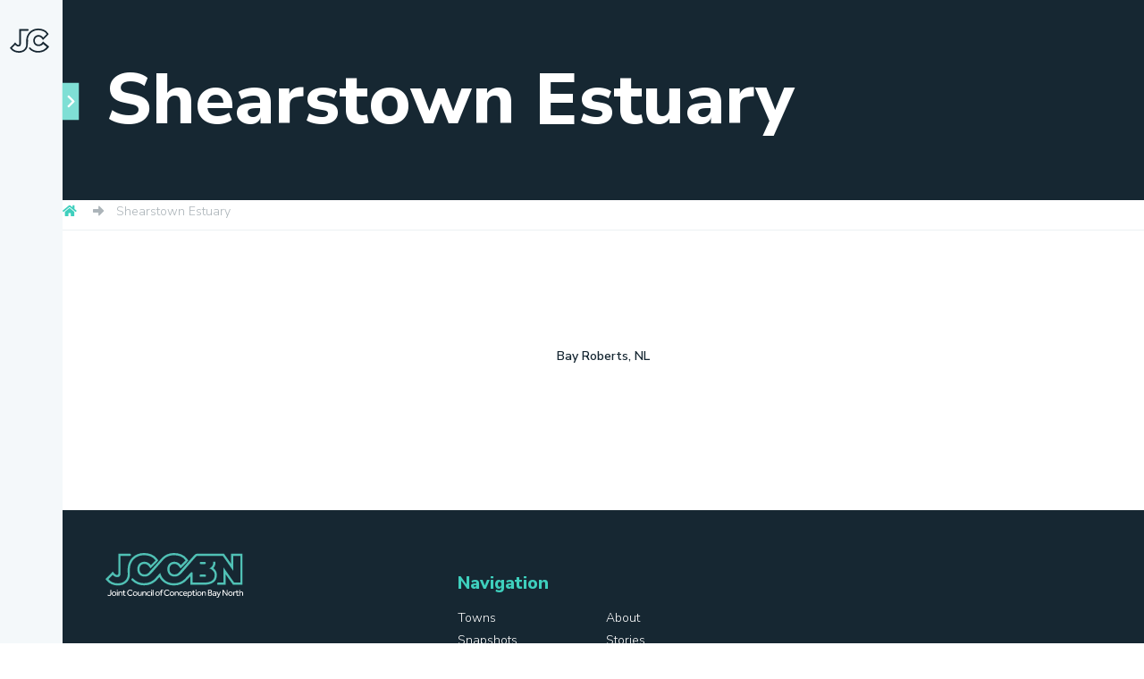

--- FILE ---
content_type: text/html; charset=UTF-8
request_url: https://choosecbn.ca/attraction/shearstown-estuary/
body_size: 11169
content:
<!DOCTYPE html>
<html lang="en" prefix="og: http://ogp.me/ns#">
	<head>
		<meta charset="utf-8">
		<meta name="viewport" content="width=device-width,minimum-scale=1.0,initial-scale=1.0">
		<title>Shearstown Estuary | Joint Council of Conception Bay North</title>

<!-- Start The SEO Framework by Sybre Waaijer -->
<meta name="description" content="Bay Roberts&#8230;" />
<meta property="og:locale" content="en_US" />
<meta property="og:type" content="website" />
<meta property="og:title" content="Shearstown Estuary | Joint Council of Conception Bay North" />
<meta property="og:description" content="Bay Roberts&#8230;" />
<meta property="og:url" content="https://choosecbn.ca/attraction/shearstown-estuary/" />
<meta property="og:site_name" content="Joint Council of Conception Bay North" />
<meta name="twitter:card" content="summary" />
<meta name="twitter:title" content="Shearstown Estuary | Joint Council of Conception Bay North" />
<meta name="twitter:description" content="Bay Roberts&#8230;" />
<link rel="canonical" href="https://choosecbn.ca/attraction/shearstown-estuary/" />
<script type="application/ld+json">{"@context":"https://schema.org","@type":"BreadcrumbList","itemListElement":[{"@type":"ListItem","position":1,"item":{"@id":"https://choosecbn.ca/","name":"Joint Council of Conception Bay North"}},{"@type":"ListItem","position":2,"item":{"@id":"https://choosecbn.ca/?taxonomy=tax-town&#038;term=bay-roberts","name":"Bay Roberts"}},{"@type":"ListItem","position":3,"item":{"@id":"https://choosecbn.ca/attraction/shearstown-estuary/","name":"Shearstown Estuary"}}]}</script>
<!-- End The SEO Framework by Sybre Waaijer | 0.00325s -->

<link rel='dns-prefetch' href='//fonts.googleapis.com' />
<link rel='dns-prefetch' href='//s.w.org' />
<link rel='stylesheet' id='font-css'  href='https://fonts.googleapis.com/css?family=Nunito+Sans:300,300i,600,600i,800'  media='all' />
<link rel='stylesheet' id='style-css'  href='https://choosecbn.ca/site/themes/archer/assets/css/main-a6d458a14d.css'  media='all' />
<link rel='https://api.w.org/' href='https://choosecbn.ca/wp-json/' />
<link rel="EditURI" type="application/rsd+xml" title="RSD" href="https://choosecbn.ca/core/xmlrpc.php?rsd" />
<link rel="wlwmanifest" type="application/wlwmanifest+xml" href="https://choosecbn.ca/core/wp-includes/wlwmanifest.xml" /> 
<link rel="alternate" type="application/json+oembed" href="https://choosecbn.ca/wp-json/oembed/1.0/embed?url=https%3A%2F%2Fchoosecbn.ca%2Fattraction%2Fshearstown-estuary%2F" />
<link rel="alternate" type="text/xml+oembed" href="https://choosecbn.ca/wp-json/oembed/1.0/embed?url=https%3A%2F%2Fchoosecbn.ca%2Fattraction%2Fshearstown-estuary%2F&#038;format=xml" />

		<link rel="apple-touch-icon" sizes="180x180" href="/apple-touch-icon.png">
		<link rel="icon" type="image/png" sizes="32x32" href="/favicon-32x32.png">
		<link rel="icon" type="image/png" sizes="16x16" href="/favicon-16x16.png">
		<link rel="manifest" href="/site.webmanifest">
		<link rel="mask-icon" href="/safari-pinned-tab.svg" color="#5bbad5">
		<meta name="msapplication-TileColor" content="#00aba9">
		<meta name="theme-color" content="#ffffff">

				<!-- Global site tag (gtag.js) - Google Analytics -->
		<script nonce="6d0c33bb6e6d340fbb2b7f35201bf3ba8a9ca8809c6401da2deffcfba058fa3f" async src="https://www.googletagmanager.com/gtag/js?id=UA-130500419-1"></script>
		<script nonce="6d0c33bb6e6d340fbb2b7f35201bf3ba8a9ca8809c6401da2deffcfba058fa3f">window.GID = 'UA-130500419-1';window.dataLayer = window.dataLayer || [];function gtag(){dataLayer.push(arguments);}gtag('js', new Date());gtag('config', window.GID);</script>
			</head>
	<body class="attraction-template-default single single-attraction postid-433 js-user">

		<header class="siteh site-header bg-f">

			<div class="siteh-wrapper flex justify-between align-end px2">

				<div class="siteh-item py2">

					
	<div class="logo-wrap b svg logo" itemscope itemtype="http://schema.org/Organization">

		<a href="https://choosecbn.ca/" class="logo-anchor svg-anchor" rel="home" itemprop="url">
			<span class="accessible-text">Home</span>
		</a>
		<div class="logo-element svg-element" aria-hidden="true">
			<svg xmlns="http://www.w3.org/2000/svg" viewBox="0 0 349.59 115"><path d="M6.6 107a4.75 4.75 0 001.4 1.07 3.61 3.61 0 001.64.35 2.9 2.9 0 001-.18 2.2 2.2 0 00.85-.54 2.56 2.56 0 00.57-1 4.13 4.13 0 00.21-1.4V94.62h2.23v10.92a6 6 0 01-.39 2.29 4.4 4.4 0 01-1.11 1.53 3.94 3.94 0 01-1.54.85 6.34 6.34 0 01-1.86.27 5.75 5.75 0 01-2.8-.6 5.74 5.74 0 01-1.8-1.53zM21.75 110.41a5.75 5.75 0 01-2.3-.45 5.52 5.52 0 01-1.79-1.24 5.86 5.86 0 01-1.19-6.25 5.74 5.74 0 011.19-1.82 5.37 5.37 0 011.79-1.24 5.59 5.59 0 012.3-.46 5.67 5.67 0 014.08 1.7 5.64 5.64 0 011.62 4 5.64 5.64 0 01-1.62 4 5.6 5.6 0 01-4.08 1.69zm0-1.81a3.38 3.38 0 001.51-.33 3.54 3.54 0 001.13-.89 3.76 3.76 0 00.71-1.25 4.45 4.45 0 00.24-1.45 4.37 4.37 0 00-.24-1.42 3.71 3.71 0 00-.72-1.27 3.63 3.63 0 00-1.13-.89 3.34 3.34 0 00-1.5-.34 3.41 3.41 0 00-2.64 1.24 3.76 3.76 0 00-.71 1.25 4.56 4.56 0 00-.25 1.45 4.36 4.36 0 00.25 1.44 3.81 3.81 0 00.72 1.25 3.69 3.69 0 001.13.9 3.31 3.31 0 001.5.31zM28.73 95h2.34v2.35h-2.34zm.14 4.27H31v10.79h-2.13zM32.88 110.09v-9.67-1.12h2l.07 1.63c.14-.19.31-.39.51-.62a3.49 3.49 0 01.74-.61 4.3 4.3 0 012.37-.65 3.83 3.83 0 013.13 1.23 5.07 5.07 0 011 3.34v6.47h-2.1v-6.31a3.23 3.23 0 00-.64-2.22 2.39 2.39 0 00-1.84-.7 2.78 2.78 0 00-1.5.37 2.87 2.87 0 00-1 1 4.3 4.3 0 00-.52 1.34 7.28 7.28 0 00-.16 1.55v5zM45.38 101h-2v-1.7h2v-3.52h2.09v3.52h3.15v1.7h-3.15v5.31a2.91 2.91 0 00.4 1.79 1.44 1.44 0 001.15.49 2.41 2.41 0 001-.19 3 3 0 00.79-.56l.95 1.28a4.64 4.64 0 01-1.38.94 4.47 4.47 0 01-1.68.29 3.15 3.15 0 01-2.52-.93 4.39 4.39 0 01-.8-2.9zM68.92 107.37a5 5 0 01-.79.95 6.58 6.58 0 01-1.3 1 7.51 7.51 0 01-1.76.8 7 7 0 01-2.2.33 7.73 7.73 0 01-3.13-.61 7.1 7.1 0 01-2.44-1.68 7.75 7.75 0 01-1.59-2.55 9.39 9.39 0 010-6.39 8 8 0 011.59-2.59 7.34 7.34 0 012.45-1.76 7.77 7.77 0 013.17-.63 7.5 7.5 0 012.2.3 7.2 7.2 0 011.7.75 6.42 6.42 0 011.26 1 6.64 6.64 0 01.84 1l-1.58 1.34a8.47 8.47 0 00-.66-.82 4.35 4.35 0 00-.91-.78 5.83 5.83 0 00-1.23-.58 5.23 5.23 0 00-1.6-.23 5.16 5.16 0 00-2.29.49 5 5 0 00-1.71 1.32 6 6 0 00-1.08 2 7.61 7.61 0 000 4.72 6 6 0 001.14 1.88 5 5 0 001.69 1.28 5.23 5.23 0 002.23.46 5.41 5.41 0 001.8-.27 5.19 5.19 0 001.27-.63 4.69 4.69 0 00.86-.76l.57-.64zM75.32 110.41A5.71 5.71 0 0173 110a5.46 5.46 0 01-1.8-1.24 5.82 5.82 0 01-1.18-1.82 5.85 5.85 0 011.18-6.25 5.31 5.31 0 011.8-1.28 5.72 5.72 0 016.37 1.24 5.71 5.71 0 011.63 4 5.71 5.71 0 01-1.63 4 5.56 5.56 0 01-4.08 1.69zm0-1.81a3.38 3.38 0 001.51-.33 3.58 3.58 0 001.14-.89 3.74 3.74 0 00.7-1.25 4.21 4.21 0 00.25-1.45 4.13 4.13 0 00-.25-1.42A3.86 3.86 0 0078 102a3.67 3.67 0 00-1.14-.89 3.48 3.48 0 00-3 0 3.56 3.56 0 00-1.14.88 3.76 3.76 0 00-.71 1.25 4.54 4.54 0 00-.24 1.45 4.35 4.35 0 00.24 1.44 3.83 3.83 0 001.86 2.15 3.3 3.3 0 001.45.32zM82.28 99.3h2.09v6.33a3.29 3.29 0 00.62 2.22 2.32 2.32 0 001.81.68 2.76 2.76 0 001.5-.37 3.14 3.14 0 001-1 3.84 3.84 0 00.52-1.35 7.81 7.81 0 00.15-1.54v-5H92v10.82h-2l-.07-1.6q-.21.27-.51.6a3.43 3.43 0 01-.74.59 4.76 4.76 0 01-1 .45 4.19 4.19 0 01-1.33.19 3.78 3.78 0 01-3.1-1.22 5.07 5.07 0 01-1-3.33zM93.88 110.09v-9.67-1.12h2l.07 1.63c.14-.19.31-.39.51-.62a3.49 3.49 0 01.74-.61 4.46 4.46 0 011-.47 4.55 4.55 0 011.33-.18 3.86 3.86 0 013.14 1.23 5.07 5.07 0 011 3.34v6.47h-2.07v-6.31a3.23 3.23 0 00-.65-2.22 2.35 2.35 0 00-1.83-.7 2.79 2.79 0 00-1.51.37 2.94 2.94 0 00-1 1 4.07 4.07 0 00-.52 1.34 7.29 7.29 0 00-.17 1.55v5zM114.82 108.6a5.39 5.39 0 01-1.78 1.31 5.65 5.65 0 01-2.44.5 6.16 6.16 0 01-2.36-.43 5 5 0 01-1.78-1.18 5.24 5.24 0 01-1.13-1.81 6.59 6.59 0 01-.39-2.31 5.85 5.85 0 01.42-2.22 5.18 5.18 0 011.17-1.82A5.57 5.57 0 01110.6 99a5.73 5.73 0 012.41.49 5.63 5.63 0 011.79 1.32l-1.37 1.33a3.58 3.58 0 00-1.19-1 3.64 3.64 0 00-1.64-.34 3.44 3.44 0 00-1.5.31 3.14 3.14 0 00-1.1.89 4.12 4.12 0 00-.7 1.25 4.53 4.53 0 00-.24 1.47 4.45 4.45 0 00.24 1.45 4.12 4.12 0 00.7 1.25 3.16 3.16 0 001.11.87 3.31 3.31 0 001.5.33 3.89 3.89 0 001.7-.36 3.51 3.51 0 001.24-1zM115.79 95h2.34v2.35h-2.34zm.14 4.27H118v10.79h-2.09zM119.94 94.62H122v15.47h-2.09zM132.21 110.41a5.71 5.71 0 01-2.29-.45 5.46 5.46 0 01-1.8-1.24 6 6 0 01-1.19-1.82 6.05 6.05 0 010-4.43 5.91 5.91 0 011.19-1.82 5.31 5.31 0 011.8-1.24 5.54 5.54 0 012.29-.46 5.67 5.67 0 014.08 1.7 5.71 5.71 0 011.63 4 5.71 5.71 0 01-1.63 4 5.6 5.6 0 01-4.08 1.69zm0-1.81a3.38 3.38 0 001.51-.33 3.58 3.58 0 001.14-.89 3.92 3.92 0 00.7-1.25 4.46 4.46 0 00.25-1.45 4.38 4.38 0 00-.25-1.42 3.71 3.71 0 00-.72-1.27 3.52 3.52 0 00-1.13-.89 3.31 3.31 0 00-1.5-.34 3.39 3.39 0 00-1.51.34 3.63 3.63 0 00-1.13.88 3.76 3.76 0 00-.71 1.25 4.54 4.54 0 00-.24 1.45 4.35 4.35 0 00.24 1.44 3.81 3.81 0 00.72 1.25 3.73 3.73 0 001.14.9 3.27 3.27 0 001.49.33zM140.05 101h-2v-1.7h2v-.88a5.34 5.34 0 01.31-1.89 3.7 3.7 0 01.84-1.31 3.25 3.25 0 011.19-.75 4 4 0 011.42-.25 5.37 5.37 0 011.68.27 4 4 0 011.52.92l-1 1.34a2.84 2.84 0 00-1.84-.72 1.94 1.94 0 00-1.45.58 2.92 2.92 0 00-.54 2v.69h3.08v1.7h-3.08v9h-2.09zM162.45 107.37a5.28 5.28 0 01-.78.95 6.88 6.88 0 01-1.3 1 7.59 7.59 0 01-1.77.8 7 7 0 01-2.2.33 7.77 7.77 0 01-3.13-.61 7.06 7.06 0 01-2.43-1.68 7.59 7.59 0 01-1.59-2.55 9.24 9.24 0 010-6.39 7.87 7.87 0 011.59-2.59 7.21 7.21 0 012.44-1.76 7.77 7.77 0 013.17-.63 7.38 7.38 0 013.91 1 6.65 6.65 0 011.25 1 6.1 6.1 0 01.84 1l-1.57 1.34c-.19-.26-.41-.53-.66-.82a4.41 4.41 0 00-.92-.78 5.83 5.83 0 00-1.23-.58 5.19 5.19 0 00-1.6-.23 5.09 5.09 0 00-2.28.49 5 5 0 00-1.72 1.32 6 6 0 00-1.08 2 7.61 7.61 0 000 4.72 6 6 0 001.08 1.91 5.08 5.08 0 001.69 1.28 5.23 5.23 0 002.23.46 5.33 5.33 0 001.8-.27 5 5 0 001.27-.63 4.69 4.69 0 00.86-.76l.57-.64zM168.85 110.41a5.74 5.74 0 01-2.29-.45 5.46 5.46 0 01-1.8-1.24 5.82 5.82 0 01-1.18-1.82 5.85 5.85 0 011.18-6.25 5.31 5.31 0 011.8-1.24 5.75 5.75 0 016.38 1.24 5.74 5.74 0 011.19 1.82 5.92 5.92 0 010 4.43 5.85 5.85 0 01-1.19 1.82 5.61 5.61 0 01-4.09 1.69zm0-1.81a3.38 3.38 0 001.51-.33 3.58 3.58 0 001.14-.89 3.94 3.94 0 00.71-1.25 4.45 4.45 0 00.24-1.45 4.37 4.37 0 00-.24-1.42 4.07 4.07 0 00-.72-1.27 3.67 3.67 0 00-1.14-.89 3.31 3.31 0 00-1.5-.34 3.37 3.37 0 00-1.5.34 3.56 3.56 0 00-1.14.88 3.94 3.94 0 00-.71 1.25 4.54 4.54 0 00-.24 1.45 4.35 4.35 0 00.24 1.44 4.2 4.2 0 00.72 1.25 3.85 3.85 0 001.14.9 3.3 3.3 0 001.49.33zM175.88 110.09v-9.67-1.12h2l.07 1.63c.14-.19.31-.39.51-.62a3.49 3.49 0 01.74-.61 4.3 4.3 0 012.37-.65 3.83 3.83 0 013.13 1.23 5.07 5.07 0 011 3.34v6.47h-2.1v-6.31a3.23 3.23 0 00-.64-2.22 2.39 2.39 0 00-1.84-.7 2.78 2.78 0 00-1.5.37 2.87 2.87 0 00-1 1 4.3 4.3 0 00-.52 1.34 7.28 7.28 0 00-.16 1.55v5zM196.82 108.6a5.45 5.45 0 01-1.77 1.31 5.7 5.7 0 01-2.45.5 6.11 6.11 0 01-2.35-.43 5 5 0 01-2.91-3 6.59 6.59 0 01-.4-2.31 5.85 5.85 0 01.42-2.22 5.47 5.47 0 011.17-1.82 5.6 5.6 0 011.79-1.23 5.5 5.5 0 012.28-.4 5.74 5.74 0 012.42.49 5.59 5.59 0 011.78 1.32l-1.37 1.33a3.54 3.54 0 00-1.18-1 3.65 3.65 0 00-1.65-.34 3.43 3.43 0 00-1.49.31 3.26 3.26 0 00-1.11.89 3.9 3.9 0 00-.69 1.25 4.54 4.54 0 00-.25 1.47 4.46 4.46 0 00.25 1.45 3.9 3.9 0 00.69 1.25 3.35 3.35 0 002.61 1.2 3.9 3.9 0 001.71-.36 3.6 3.6 0 001.24-1zM207.68 108.51a6.16 6.16 0 01-.56.53 4.69 4.69 0 01-1 .63 7.94 7.94 0 01-1.39.52 6.77 6.77 0 01-1.82.22 6.11 6.11 0 01-2.3-.42 5.08 5.08 0 01-1.79-1.18 5.35 5.35 0 01-1.14-1.83 6.62 6.62 0 01-.41-2.37 6 6 0 01.4-2.21 5.2 5.2 0 011.11-1.79 5.38 5.38 0 011.7-1.19 5.17 5.17 0 012.17-.44 5.05 5.05 0 012.39.53 4.8 4.8 0 011.64 1.42 6.08 6.08 0 01.93 2 8.86 8.86 0 01.31 2.37h-8.52a3.21 3.21 0 00.32 1.32 3.32 3.32 0 00.77 1 3.71 3.71 0 001.12.7 3.49 3.49 0 001.32.26 4.78 4.78 0 003.53-1.37zm-1.88-4.75a3.53 3.53 0 00-.88-2.14 2.84 2.84 0 00-2.23-.88 3.32 3.32 0 00-1.33.26 3.13 3.13 0 00-1 .67 3 3 0 00-.65 1 3.38 3.38 0 00-.26 1.13zM209.23 114.73v-14.31-1.12h2l.07 1.53a6.21 6.21 0 01.47-.51 4.34 4.34 0 01.75-.58 5 5 0 011.06-.47 4.48 4.48 0 011.39-.2 4.89 4.89 0 012.17.46 4.43 4.43 0 011.52 1.26 5.47 5.47 0 01.89 1.81 7.92 7.92 0 01.29 2.15 6 6 0 01-.5 2.53A5.21 5.21 0 01218 109a5.1 5.1 0 01-1.79 1 5.78 5.78 0 01-1.93.34 5.57 5.57 0 01-1.75-.22c-.44-.15-.86-.3-1.24-.47v5zm2.07-7a3.67 3.67 0 001.06.58 4.67 4.67 0 001.74.28 3.45 3.45 0 001.45-.29 3.3 3.3 0 001.14-.81 3.57 3.57 0 00.73-1.22 4.39 4.39 0 00.25-1.53 5.89 5.89 0 00-.17-1.48 3.47 3.47 0 00-.56-1.23 2.69 2.69 0 00-1-.85 3.19 3.19 0 00-1.49-.31 3 3 0 00-1.9.61 3.29 3.29 0 00-1.11 1.8 3 3 0 00-.14.8v.89zM222.06 101h-1.95v-1.7h1.95v-3.52h2.08v3.52h3.16v1.7h-3.16v5.31a2.9 2.9 0 00.41 1.79 1.42 1.42 0 001.15.49 2.44 2.44 0 001-.19 2.92 2.92 0 00.78-.56l1 1.28a4.4 4.4 0 01-1.38.94 4.47 4.47 0 01-1.68.29 3.13 3.13 0 01-2.51-.93 4.33 4.33 0 01-.8-2.9zM229 95h2.34v2.35H229zm.13 4.27h2.09v10.79h-2.09zM238.29 110.41A5.71 5.71 0 01236 110a5.46 5.46 0 01-1.8-1.24 6 6 0 01-1.2-1.86 6.05 6.05 0 010-4.43 5.91 5.91 0 011.19-1.82 5.31 5.31 0 011.8-1.24 5.54 5.54 0 012.29-.46 5.67 5.67 0 014.08 1.7 5.71 5.71 0 011.63 4 5.71 5.71 0 01-1.63 4 5.6 5.6 0 01-4.08 1.69zm0-1.81a3.38 3.38 0 001.51-.33 3.58 3.58 0 001.14-.89 3.92 3.92 0 00.7-1.25 4.46 4.46 0 00.25-1.45 4.38 4.38 0 00-.25-1.42 3.71 3.71 0 00-.72-1.27 3.52 3.52 0 00-1.13-.89 3.31 3.31 0 00-1.5-.34 3.39 3.39 0 00-1.51.34 3.63 3.63 0 00-1.13.88 3.76 3.76 0 00-.71 1.25 4.54 4.54 0 00-.24 1.45 4.35 4.35 0 00.24 1.44 3.81 3.81 0 00.72 1.25 3.73 3.73 0 001.14.9 3.27 3.27 0 001.49.33zM245.32 110.09v-9.67-1.12h2l.07 1.63c.14-.19.31-.39.51-.62a3.49 3.49 0 01.74-.61 4.46 4.46 0 011-.47 4.62 4.62 0 011.34-.18 3.84 3.84 0 013.13 1.23 5.07 5.07 0 011 3.34v6.47H253v-6.31a3.23 3.23 0 00-.65-2.22 2.35 2.35 0 00-1.83-.7 2.82 2.82 0 00-1.51.37 2.94 2.94 0 00-1 1 4.3 4.3 0 00-.52 1.34 7.28 7.28 0 00-.16 1.55v5zM260.37 94.62h5.24a6.22 6.22 0 012.09.31 4.17 4.17 0 011.46.85A3.29 3.29 0 01270 97a4.12 4.12 0 01.29 1.53 3.21 3.21 0 01-.27 1.34 3.42 3.42 0 01-.65 1 3.49 3.49 0 01-.83.67 2.27 2.27 0 01-.78.3 5.29 5.29 0 011 .29 3.54 3.54 0 011.1.66 3.4 3.4 0 01.86 1.15 3.82 3.82 0 01.35 1.75 4.33 4.33 0 01-.45 2.08 3.74 3.74 0 01-1.23 1.33 5.13 5.13 0 01-1.84.72 11.85 11.85 0 01-2.28.21h-5zm4.92 6.44a4.44 4.44 0 001-.12 3 3 0 00.93-.41 2.11 2.11 0 00.67-.72 2.08 2.08 0 00.25-1.06 2.2 2.2 0 00-.25-1.13 1.87 1.87 0 00-.67-.67 2.86 2.86 0 00-.93-.33 7 7 0 00-1-.08h-2.76v4.52zm-.07 7.1a10.83 10.83 0 001.25-.07 3.55 3.55 0 001.19-.32 2.14 2.14 0 00.9-.76 2.39 2.39 0 00.35-1.38 2.44 2.44 0 00-.34-1.34 2.56 2.56 0 00-.86-.81 3.43 3.43 0 00-1.15-.41 7.28 7.28 0 00-1.2-.1h-2.83v5.19zM279.43 108.79a3.58 3.58 0 01-1.58 1.2 5.32 5.32 0 01-2 .4 5.09 5.09 0 01-1.34-.18 3.34 3.34 0 01-1.2-.58 2.88 2.88 0 01-.88-1 3.26 3.26 0 01-.34-1.57 3.5 3.5 0 011.22-2.78 5.27 5.27 0 013.51-1h2.62V103a2 2 0 00-.73-1.73 3.34 3.34 0 00-2-.52 4.76 4.76 0 00-1.95.33 8.68 8.68 0 00-1.21.69l-1-1.42a5.55 5.55 0 01.67-.46 5.05 5.05 0 01.93-.43 8.07 8.07 0 011.21-.33 8.8 8.8 0 011.55-.12 4.89 4.89 0 013.28 1 3.52 3.52 0 011.2 2.86v7.29h-1.95zm0-3.81h-.36a5 5 0 00-.61-.06l-.75-.05h-.76a4.07 4.07 0 00-1.43.21 2.46 2.46 0 00-.86.52 1.64 1.64 0 00-.42.7 2.37 2.37 0 00-.12.73 1.57 1.57 0 00.6 1.33 2.74 2.74 0 001.67.45 3.17 3.17 0 001.15-.21 3.34 3.34 0 001-.55 3 3 0 00.68-.82 1.93 1.93 0 00.25-1zM283.26 112.73a2.94 2.94 0 00.53.37 1.57 1.57 0 00.75.16 1.16 1.16 0 00.63-.16 1.56 1.56 0 00.49-.5 4.34 4.34 0 00.42-.81l.45-1.1.28-.7L282 99.3h2.38l3.48 8.14 3.06-8.14h2.28l-4.32 10.51c-.2.49-.4 1-.61 1.63a10.08 10.08 0 01-.78 1.7 4.89 4.89 0 01-1.13 1.33 2.64 2.64 0 01-1.7.53 3.71 3.71 0 01-1.37-.22 3.08 3.08 0 01-1-.59zM297.29 94.62h2.25L308 106.7V94.62h2.18v15.47h-2.22L299.47 98v12.11h-2.18zM317.51 110.41a5.74 5.74 0 01-2.29-.45 5.46 5.46 0 01-1.8-1.24 5.82 5.82 0 01-1.18-1.82 5.85 5.85 0 011.18-6.25 5.31 5.31 0 011.8-1.24 5.71 5.71 0 018 5.27 5.67 5.67 0 01-3.43 5.28 5.73 5.73 0 01-2.28.45zm0-1.81a3.38 3.38 0 001.51-.33 3.58 3.58 0 001.14-.89 3.94 3.94 0 00.71-1.25 4.45 4.45 0 00.24-1.45 4.37 4.37 0 00-.24-1.42 4.07 4.07 0 00-.72-1.27 3.67 3.67 0 00-1.14-.89 3.31 3.31 0 00-1.5-.34 3.37 3.37 0 00-1.5.34 3.56 3.56 0 00-1.14.88 3.94 3.94 0 00-.71 1.25 4.54 4.54 0 00-.24 1.45 4.35 4.35 0 00.24 1.44 4.2 4.2 0 00.72 1.25 3.85 3.85 0 001.14.9 3.3 3.3 0 001.49.33zM324.54 110.09v-9.74-1h2l.07 1.74a6.88 6.88 0 01.49-.61 3.46 3.46 0 01.73-.62 4.88 4.88 0 011-.47 4 4 0 011.31-.2 4.26 4.26 0 01.64 0 2.38 2.38 0 01.54.14l-.46 1.94a3.22 3.22 0 00-1.07-.16 3.05 3.05 0 00-2.23 1 4 4 0 00-.66 1.06 3.41 3.41 0 00-.24 1.27v5.69z" fill="#fff"/><path d="M332.87 101h-1.95v-1.7h1.95v-3.52H335v3.52h3.15v1.7H335v5.31a2.91 2.91 0 00.4 1.79 1.42 1.42 0 001.15.49 2.44 2.44 0 001-.19 3.12 3.12 0 00.79-.56l.95 1.28a4.64 4.64 0 01-1.38.94 4.56 4.56 0 01-1.69.29 3.13 3.13 0 01-2.51-.93 4.39 4.39 0 01-.8-2.9zM339.78 94.62h2.06v6.28q.21-.27.51-.6a3.29 3.29 0 01.75-.6 4.16 4.16 0 012.34-.65 3.84 3.84 0 013.13 1.23 5.07 5.07 0 011 3.34v6.47h-2.07v-6.31a3.18 3.18 0 00-.65-2.22 2.35 2.35 0 00-1.83-.7 2.84 2.84 0 00-1.51.37 2.94 2.94 0 00-1 1 4.3 4.3 0 00-.52 1.34 7.28 7.28 0 00-.16 1.55v5h-2.09z" fill="#fff"/><path d="M242.52 61.23h9.37a3 3 0 100-5.95h-9.37a3 3 0 100 5.95zm0-32.48h9.37a3 3 0 100-6h-9.37a3 3 0 000 6zM319 1.85v25.92L301.14 1.85h-67.9a8.43 8.43 0 00-6.44 2.52c-4.28 4.28-37.18 42.28-37.18 42.28-2 2.44-5.58 5.93-7.44 7a14.47 14.47 0 01-7 1.39 13.29 13.29 0 01-5.25-1 10.88 10.88 0 01-3.82-2.67 12.51 12.51 0 01-2.52-4.22 17.63 17.63 0 010-11.27A12.34 12.34 0 01166 31.7a10.48 10.48 0 013.74-2.61 14.29 14.29 0 015.55-1 12.14 12.14 0 016.32 1.6 17.36 17.36 0 015.24 4.78l3.88 5.26 19.88-20.24-2.91-4.1a33.89 33.89 0 00-15.12-12A51.09 51.09 0 00174 0a43.27 43.27 0 00-16.67 3.16 38.79 38.79 0 00-13.21 8.9 35.93 35.93 0 00-2.8 3.24l-29.59 33.07a20.55 20.55 0 01-5.73 5.25A14.47 14.47 0 0199 55a13.25 13.25 0 01-5.25-1 10.88 10.88 0 01-3.82-2.67 12.51 12.51 0 01-2.52-4.22 16.56 16.56 0 01-.94-5.69 16.33 16.33 0 01.91-5.58 12.34 12.34 0 012.44-4.17 10.48 10.48 0 013.74-2.61 14.27 14.27 0 015.54-1 12.15 12.15 0 016.33 1.6 17.48 17.48 0 015.24 4.78l3.88 5.26s18.62-19.07 19.62-20.66l-2.37-3.31a34 34 0 00-15.4-12.36A51 51 0 0097.78 0a43.23 43.23 0 00-16.67 3.16 38.93 38.93 0 00-13.22 8.9 39.79 39.79 0 00-8.51 13.41 49.55 49.55 0 00-3.05 14.67l.17 14.4a24.72 24.72 0 01-1.91 9.94 21.2 21.2 0 01-5.3 7.42 22.81 22.81 0 01-8 4.58A30.91 30.91 0 0131.36 78a34.41 34.41 0 01-13.19-2.6 26.53 26.53 0 01-10.71-8l10.82-11.22a20.24 20.24 0 004.79 4A12.17 12.17 0 0029.61 62q4.74 0 6.7-2.52a11.12 11.12 0 001.95-7v-45H62.07a2.85 2.85 0 002.85-2.94 2.75 2.75 0 00-1-1.93 2.57 2.57 0 00-2.52-.75H32.67v50.61c0 1.63-.17 3.83-3.06 3.88a6.37 6.37 0 01-3.6-.91 15 15 0 01-3.49-2.91l-4-4.65L0 67.09l3.1 3.84a32.22 32.22 0 0013 9.65 40 40 0 0015.31 3 36.64 36.64 0 0011.73-1.83A28.4 28.4 0 0053 76.07a26.74 26.74 0 006.71-9.36 30.37 30.37 0 002.39-12.17v-10-5a39 39 0 012.5-12.05A34.22 34.22 0 0171.92 16a33.19 33.19 0 0111.33-7.67A37.61 37.61 0 0197.78 5.6a45.08 45.08 0 0116.58 3A28.38 28.38 0 01127.24 19l-12 12.16a23.35 23.35 0 00-6.91-6.29 17.77 17.77 0 00-9.17-2.37 19.61 19.61 0 00-7.72 1.45 15.92 15.92 0 00-5.72 4 17.7 17.7 0 00-3.55 6 21.85 21.85 0 00-1.24 7.47 21.94 21.94 0 001.29 7.63 18 18 0 003.65 6.07 16.55 16.55 0 005.72 4A18.71 18.71 0 0099 60.61a19.78 19.78 0 009.74-2.11 36.28 36.28 0 009.06-7.65l15.66-18.08 12.46-14.37c.68-.85 1.39-1.66 2.15-2.45a33.28 33.28 0 0111.33-7.62A37.64 37.64 0 01174 5.6a45.08 45.08 0 0116.58 3A28.33 28.33 0 01203.41 19l-12 12.16a23.31 23.31 0 00-6.9-6.29 17.82 17.82 0 00-9.17-2.37 19.66 19.66 0 00-7.73 1.45 15.92 15.92 0 00-5.72 4 17.87 17.87 0 00-3.55 6 21.85 21.85 0 00-1.24 7.47 21.94 21.94 0 001.29 7.63 18 18 0 003.61 6.1 16.51 16.51 0 005.71 4 18.78 18.78 0 007.47 1.44 19.75 19.75 0 009.74-2.11A35.06 35.06 0 00194 51l36.52-42.5a2.89 2.89 0 012.3-1h65.38l26.37 38.33V7.45h18v68.72H327l-27.4-39.46v39.46l-13.06-.08h-.06a2.85 2.85 0 100 5.69h18.72V54.59l18.87 27.18h24.13V1.85zm-42.57 39a24 24 0 00-2.22-2l.36-.43a21.79 21.79 0 003.33-5.6 19.55 19.55 0 001.41-7.49 25 25 0 00-.22-3.09h-5.64a19.14 19.14 0 01.26 3.09 13.94 13.94 0 01-1 5.35 16.19 16.19 0 01-2.47 4.17 16.77 16.77 0 01-3.25 3 13 13 0 01-3.3 1.75 26.44 26.44 0 014.31 1.91 17.8 17.8 0 014.43 3.3 18.73 18.73 0 013.5 4.95 14.7 14.7 0 011.45 6.71q0 10.31-7.16 15t-21 4.69h-27.88V57v-4.78c0-1.94-.22-2.75-2.15-3s-3.55 2.24-3.55 2.24l-14.05 15.36c-8.05 7.64-16.75 11.1-27.64 11.1a38.2 38.2 0 01-14.53-2.68 33 33 0 01-11.28-7.41 33.46 33.46 0 01-7.31-11.34 34.78 34.78 0 01-1.36-4.23l-.15-1.32-10.84 12.11q-11.64 14.53-30.6 14.53a38.11 38.11 0 01-14.52-2.68 33.07 33.07 0 01-11.28-7.42c-.29-.29-.57-.59-.84-.89a2.84 2.84 0 10-4.3 3.59c.38.42.76.84 1.15 1.24a39.09 39.09 0 0013.16 8.67 44 44 0 0016.63 3.09c14.36 0 26.13-5.59 35-16.63l4.22-4.78a38.85 38.85 0 002.23 3.94 37.46 37.46 0 004.86 6.05 38.9 38.9 0 0013.15 8.67A44 44 0 00174 83.52c13.72 0 25.06-5.12 33.75-15.19l.19-.25 7.85-8.39v22.08h33.52c10.41 0 18.28-1.84 24-5.61 4.42-2.9 9.69-8.67 9.69-19.69a20.49 20.49 0 00-2-9.22 24.65 24.65 0 00-4.6-6.4z" fill="#50c1b5" fill-rule="evenodd"/></svg>		</div>
	</div>

				</div>
				<div class="nav-toggle-wrap">
					<a class="nav-toggle nav-toggle-open js-a js-show-nav">
						<span class="accessible-text">Toggle navigation</span>
						<span class="b" aria-hidden="true">
							<svg xmlns="http://www.w3.org/2000/svg" viewBox="0 0 42 19"><path fill="#7fdfd5" d="M0 0h42v19H0z"/><path d="M21.34 13.91l6.23-6.19a.51.51 0 00.17-.35.61.61 0 00-.13-.37l-.84-.84a.58.58 0 00-.38-.16.45.45 0 00-.34.13l-5.05 5-5-4.96a.45.45 0 00-.39-.17.58.58 0 00-.38.13l-.84.87a.55.55 0 000 .71l6.23 6.19a.62.62 0 00.76 0z" fill="#fff" fill-rule="evenodd"/></svg>						</span>
					</a>
				</div>

			</div>
		</header>
		<nav class="nav nav-site-wrap flex hol">

			<div class="nav-toggle-wrap">
				<a class="nav-toggle nav-toggle-open js-a js-show-nav">
					<span class="accessible-text">Toggle navigation</span>
					<span class="b" aria-hidden="true">
						<svg xmlns="http://www.w3.org/2000/svg" viewBox="0 0 42 19"><path fill="#7fdfd5" d="M0 0h42v19H0z"/><path d="M21.34 13.91l6.23-6.19a.51.51 0 00.17-.35.61.61 0 00-.13-.37l-.84-.84a.58.58 0 00-.38-.16.45.45 0 00-.34.13l-5.05 5-5-4.96a.45.45 0 00-.39-.17.58.58 0 00-.38.13l-.84.87a.55.55 0 000 .71l6.23 6.19a.62.62 0 00.76 0z" fill="#fff" fill-rule="evenodd"/></svg>					</span>
				</a>
			</div>

			<div class="nav-inner flex">

				<div class="nav-site wrapper flex flex-col justify-between py3 px1">
	
					<div class="nav-logo flex-shrink full relative">
						<div class="nav-logo-icon nav-compact">
							
	<div class="logo-icon-wrap b svg logo-icon" itemscope itemtype="http://schema.org/Organization">

		<a href="https://choosecbn.ca/" class="logo-icon-anchor svg-anchor" rel="home" itemprop="url">
			<span class="accessible-text">Home</span>
		</a>
		<div class="logo-icon-element svg-element" aria-hidden="true">
			<svg xmlns="http://www.w3.org/2000/svg" viewBox="0 0 136.8 84.27"><path d="M62.51 42.29c0 .89 0 1.76.07 2.63v-5.25c-.05.87-.07 1.74-.07 2.62z"/><path d="M116 53.93c-2.42 3-3.88 3.61-6.4 5a19.92 19.92 0 01-9.81 2.13 18.83 18.83 0 01-7.53-1.45 16.69 16.69 0 01-5.76-4.05 18.13 18.13 0 01-3.69-6.13 23.32 23.32 0 010-15.21 18.1 18.1 0 013.58-6.07 16.15 16.15 0 015.76-4.05 19.78 19.78 0 017.79-1.45 17.87 17.87 0 019.24 2.39 23.27 23.27 0 017 6.33l12.14-12.25a28.63 28.63 0 00-13-10.49 45.63 45.63 0 00-16.72-3 38 38 0 00-14.71 2.76 33.59 33.59 0 00-11.42 7.69A34.34 34.34 0 0065.1 27.7a39.27 39.27 0 00-2.53 12.22V55a30.69 30.69 0 01-2.39 12.27 27 27 0 01-6.76 9.43 28.64 28.64 0 01-10 5.76 37 37 0 01-11.82 1.81 40.34 40.34 0 01-15.43-3.07 32.35 32.35 0 01-13-9.72L0 67.61l18.65-19.36 4 4.68a15.23 15.23 0 003.52 2.94 6.48 6.48 0 003.63.92c2.91 0 3.08-2.28 3.08-3.91v-51h29a2.56 2.56 0 012.54.75 2.8 2.8 0 011 2 2.87 2.87 0 01-2.87 3H38.56v45.25a11.21 11.21 0 01-2 7c-1.32 1.7-3.57 2.54-6.75 2.54a12.32 12.32 0 01-6.59-1.76 20.6 20.6 0 01-4.83-4.05L7.52 67.93a26.66 26.66 0 0010.8 8 34.51 34.51 0 0013.28 2.7 31.13 31.13 0 0010-1.56 22.92 22.92 0 008.05-4.62A21.42 21.42 0 0055 65a24.94 24.94 0 001.92-10l-.17-14.51a50 50 0 013.07-14.79 40.09 40.09 0 018.58-13.51 39.34 39.34 0 0113.31-9A43.71 43.71 0 0198.53 0a51.11 51.11 0 0118.77 3.4 34.27 34.27 0 0115.53 12.48l2.39 3.34c-1 1.6-19.78 20.82-19.78 20.82l-3.91-5.3a17.39 17.39 0 00-5.28-4.82 12.18 12.18 0 00-6.37-1.61 14.22 14.22 0 00-5.58 1A10.47 10.47 0 0090.52 32a12.42 12.42 0 00-2.46 4.2 17.81 17.81 0 000 11.36 12.37 12.37 0 002.54 4.25 11 11 0 003.84 2.69 13.33 13.33 0 005.3 1 14.57 14.57 0 007-1.41 20.86 20.86 0 005.77-5.29l2.87-3.8 21.42 17.71-2.92 4.36C125 78.18 113.11 83.82 98.64 83.82a44.4 44.4 0 01-16.76-3.11A39.29 39.29 0 0168.62 72c-.4-.4-.78-.82-1.16-1.25a2.84 2.84 0 01-1-2.18 2.86 2.86 0 015.35-1.43c.28.3.55.6.84.89A33.45 33.45 0 0084 75.48a38.54 38.54 0 0014.64 2.7c12.73 0 21.86-4.17 29.69-13.93z" fill="#172732" fill-rule="evenodd"/></svg>		</div>
	</div>
						</div>
		
						<div class="nav-logo-full nav-expand">
							
	<div class="logo-wrap b svg logo" itemscope itemtype="http://schema.org/Organization">

		<a href="https://choosecbn.ca/" class="logo-anchor svg-anchor" rel="home" itemprop="url">
			<span class="accessible-text">Home</span>
		</a>
		<div class="logo-element svg-element" aria-hidden="true">
			<svg xmlns="http://www.w3.org/2000/svg" viewBox="0 0 349.59 115"><path d="M6.6 107a4.75 4.75 0 001.4 1.07 3.61 3.61 0 001.64.35 2.9 2.9 0 001-.18 2.2 2.2 0 00.85-.54 2.56 2.56 0 00.57-1 4.13 4.13 0 00.21-1.4V94.62h2.23v10.92a6 6 0 01-.39 2.29 4.4 4.4 0 01-1.11 1.53 3.94 3.94 0 01-1.54.85 6.34 6.34 0 01-1.86.27 5.75 5.75 0 01-2.8-.6 5.74 5.74 0 01-1.8-1.53zM21.75 110.41a5.75 5.75 0 01-2.3-.45 5.52 5.52 0 01-1.79-1.24 5.86 5.86 0 01-1.19-6.25 5.74 5.74 0 011.19-1.82 5.37 5.37 0 011.79-1.24 5.59 5.59 0 012.3-.46 5.67 5.67 0 014.08 1.7 5.64 5.64 0 011.62 4 5.64 5.64 0 01-1.62 4 5.6 5.6 0 01-4.08 1.69zm0-1.81a3.38 3.38 0 001.51-.33 3.54 3.54 0 001.13-.89 3.76 3.76 0 00.71-1.25 4.45 4.45 0 00.24-1.45 4.37 4.37 0 00-.24-1.42 3.71 3.71 0 00-.72-1.27 3.63 3.63 0 00-1.13-.89 3.34 3.34 0 00-1.5-.34 3.41 3.41 0 00-2.64 1.24 3.76 3.76 0 00-.71 1.25 4.56 4.56 0 00-.25 1.45 4.36 4.36 0 00.25 1.44 3.81 3.81 0 00.72 1.25 3.69 3.69 0 001.13.9 3.31 3.31 0 001.5.31zM28.73 95h2.34v2.35h-2.34zm.14 4.27H31v10.79h-2.13zM32.88 110.09v-9.67-1.12h2l.07 1.63c.14-.19.31-.39.51-.62a3.49 3.49 0 01.74-.61 4.3 4.3 0 012.37-.65 3.83 3.83 0 013.13 1.23 5.07 5.07 0 011 3.34v6.47h-2.1v-6.31a3.23 3.23 0 00-.64-2.22 2.39 2.39 0 00-1.84-.7 2.78 2.78 0 00-1.5.37 2.87 2.87 0 00-1 1 4.3 4.3 0 00-.52 1.34 7.28 7.28 0 00-.16 1.55v5zM45.38 101h-2v-1.7h2v-3.52h2.09v3.52h3.15v1.7h-3.15v5.31a2.91 2.91 0 00.4 1.79 1.44 1.44 0 001.15.49 2.41 2.41 0 001-.19 3 3 0 00.79-.56l.95 1.28a4.64 4.64 0 01-1.38.94 4.47 4.47 0 01-1.68.29 3.15 3.15 0 01-2.52-.93 4.39 4.39 0 01-.8-2.9zM68.92 107.37a5 5 0 01-.79.95 6.58 6.58 0 01-1.3 1 7.51 7.51 0 01-1.76.8 7 7 0 01-2.2.33 7.73 7.73 0 01-3.13-.61 7.1 7.1 0 01-2.44-1.68 7.75 7.75 0 01-1.59-2.55 9.39 9.39 0 010-6.39 8 8 0 011.59-2.59 7.34 7.34 0 012.45-1.76 7.77 7.77 0 013.17-.63 7.5 7.5 0 012.2.3 7.2 7.2 0 011.7.75 6.42 6.42 0 011.26 1 6.64 6.64 0 01.84 1l-1.58 1.34a8.47 8.47 0 00-.66-.82 4.35 4.35 0 00-.91-.78 5.83 5.83 0 00-1.23-.58 5.23 5.23 0 00-1.6-.23 5.16 5.16 0 00-2.29.49 5 5 0 00-1.71 1.32 6 6 0 00-1.08 2 7.61 7.61 0 000 4.72 6 6 0 001.14 1.88 5 5 0 001.69 1.28 5.23 5.23 0 002.23.46 5.41 5.41 0 001.8-.27 5.19 5.19 0 001.27-.63 4.69 4.69 0 00.86-.76l.57-.64zM75.32 110.41A5.71 5.71 0 0173 110a5.46 5.46 0 01-1.8-1.24 5.82 5.82 0 01-1.18-1.82 5.85 5.85 0 011.18-6.25 5.31 5.31 0 011.8-1.28 5.72 5.72 0 016.37 1.24 5.71 5.71 0 011.63 4 5.71 5.71 0 01-1.63 4 5.56 5.56 0 01-4.08 1.69zm0-1.81a3.38 3.38 0 001.51-.33 3.58 3.58 0 001.14-.89 3.74 3.74 0 00.7-1.25 4.21 4.21 0 00.25-1.45 4.13 4.13 0 00-.25-1.42A3.86 3.86 0 0078 102a3.67 3.67 0 00-1.14-.89 3.48 3.48 0 00-3 0 3.56 3.56 0 00-1.14.88 3.76 3.76 0 00-.71 1.25 4.54 4.54 0 00-.24 1.45 4.35 4.35 0 00.24 1.44 3.83 3.83 0 001.86 2.15 3.3 3.3 0 001.45.32zM82.28 99.3h2.09v6.33a3.29 3.29 0 00.62 2.22 2.32 2.32 0 001.81.68 2.76 2.76 0 001.5-.37 3.14 3.14 0 001-1 3.84 3.84 0 00.52-1.35 7.81 7.81 0 00.15-1.54v-5H92v10.82h-2l-.07-1.6q-.21.27-.51.6a3.43 3.43 0 01-.74.59 4.76 4.76 0 01-1 .45 4.19 4.19 0 01-1.33.19 3.78 3.78 0 01-3.1-1.22 5.07 5.07 0 01-1-3.33zM93.88 110.09v-9.67-1.12h2l.07 1.63c.14-.19.31-.39.51-.62a3.49 3.49 0 01.74-.61 4.46 4.46 0 011-.47 4.55 4.55 0 011.33-.18 3.86 3.86 0 013.14 1.23 5.07 5.07 0 011 3.34v6.47h-2.07v-6.31a3.23 3.23 0 00-.65-2.22 2.35 2.35 0 00-1.83-.7 2.79 2.79 0 00-1.51.37 2.94 2.94 0 00-1 1 4.07 4.07 0 00-.52 1.34 7.29 7.29 0 00-.17 1.55v5zM114.82 108.6a5.39 5.39 0 01-1.78 1.31 5.65 5.65 0 01-2.44.5 6.16 6.16 0 01-2.36-.43 5 5 0 01-1.78-1.18 5.24 5.24 0 01-1.13-1.81 6.59 6.59 0 01-.39-2.31 5.85 5.85 0 01.42-2.22 5.18 5.18 0 011.17-1.82A5.57 5.57 0 01110.6 99a5.73 5.73 0 012.41.49 5.63 5.63 0 011.79 1.32l-1.37 1.33a3.58 3.58 0 00-1.19-1 3.64 3.64 0 00-1.64-.34 3.44 3.44 0 00-1.5.31 3.14 3.14 0 00-1.1.89 4.12 4.12 0 00-.7 1.25 4.53 4.53 0 00-.24 1.47 4.45 4.45 0 00.24 1.45 4.12 4.12 0 00.7 1.25 3.16 3.16 0 001.11.87 3.31 3.31 0 001.5.33 3.89 3.89 0 001.7-.36 3.51 3.51 0 001.24-1zM115.79 95h2.34v2.35h-2.34zm.14 4.27H118v10.79h-2.09zM119.94 94.62H122v15.47h-2.09zM132.21 110.41a5.71 5.71 0 01-2.29-.45 5.46 5.46 0 01-1.8-1.24 6 6 0 01-1.19-1.82 6.05 6.05 0 010-4.43 5.91 5.91 0 011.19-1.82 5.31 5.31 0 011.8-1.24 5.54 5.54 0 012.29-.46 5.67 5.67 0 014.08 1.7 5.71 5.71 0 011.63 4 5.71 5.71 0 01-1.63 4 5.6 5.6 0 01-4.08 1.69zm0-1.81a3.38 3.38 0 001.51-.33 3.58 3.58 0 001.14-.89 3.92 3.92 0 00.7-1.25 4.46 4.46 0 00.25-1.45 4.38 4.38 0 00-.25-1.42 3.71 3.71 0 00-.72-1.27 3.52 3.52 0 00-1.13-.89 3.31 3.31 0 00-1.5-.34 3.39 3.39 0 00-1.51.34 3.63 3.63 0 00-1.13.88 3.76 3.76 0 00-.71 1.25 4.54 4.54 0 00-.24 1.45 4.35 4.35 0 00.24 1.44 3.81 3.81 0 00.72 1.25 3.73 3.73 0 001.14.9 3.27 3.27 0 001.49.33zM140.05 101h-2v-1.7h2v-.88a5.34 5.34 0 01.31-1.89 3.7 3.7 0 01.84-1.31 3.25 3.25 0 011.19-.75 4 4 0 011.42-.25 5.37 5.37 0 011.68.27 4 4 0 011.52.92l-1 1.34a2.84 2.84 0 00-1.84-.72 1.94 1.94 0 00-1.45.58 2.92 2.92 0 00-.54 2v.69h3.08v1.7h-3.08v9h-2.09zM162.45 107.37a5.28 5.28 0 01-.78.95 6.88 6.88 0 01-1.3 1 7.59 7.59 0 01-1.77.8 7 7 0 01-2.2.33 7.77 7.77 0 01-3.13-.61 7.06 7.06 0 01-2.43-1.68 7.59 7.59 0 01-1.59-2.55 9.24 9.24 0 010-6.39 7.87 7.87 0 011.59-2.59 7.21 7.21 0 012.44-1.76 7.77 7.77 0 013.17-.63 7.38 7.38 0 013.91 1 6.65 6.65 0 011.25 1 6.1 6.1 0 01.84 1l-1.57 1.34c-.19-.26-.41-.53-.66-.82a4.41 4.41 0 00-.92-.78 5.83 5.83 0 00-1.23-.58 5.19 5.19 0 00-1.6-.23 5.09 5.09 0 00-2.28.49 5 5 0 00-1.72 1.32 6 6 0 00-1.08 2 7.61 7.61 0 000 4.72 6 6 0 001.08 1.91 5.08 5.08 0 001.69 1.28 5.23 5.23 0 002.23.46 5.33 5.33 0 001.8-.27 5 5 0 001.27-.63 4.69 4.69 0 00.86-.76l.57-.64zM168.85 110.41a5.74 5.74 0 01-2.29-.45 5.46 5.46 0 01-1.8-1.24 5.82 5.82 0 01-1.18-1.82 5.85 5.85 0 011.18-6.25 5.31 5.31 0 011.8-1.24 5.75 5.75 0 016.38 1.24 5.74 5.74 0 011.19 1.82 5.92 5.92 0 010 4.43 5.85 5.85 0 01-1.19 1.82 5.61 5.61 0 01-4.09 1.69zm0-1.81a3.38 3.38 0 001.51-.33 3.58 3.58 0 001.14-.89 3.94 3.94 0 00.71-1.25 4.45 4.45 0 00.24-1.45 4.37 4.37 0 00-.24-1.42 4.07 4.07 0 00-.72-1.27 3.67 3.67 0 00-1.14-.89 3.31 3.31 0 00-1.5-.34 3.37 3.37 0 00-1.5.34 3.56 3.56 0 00-1.14.88 3.94 3.94 0 00-.71 1.25 4.54 4.54 0 00-.24 1.45 4.35 4.35 0 00.24 1.44 4.2 4.2 0 00.72 1.25 3.85 3.85 0 001.14.9 3.3 3.3 0 001.49.33zM175.88 110.09v-9.67-1.12h2l.07 1.63c.14-.19.31-.39.51-.62a3.49 3.49 0 01.74-.61 4.3 4.3 0 012.37-.65 3.83 3.83 0 013.13 1.23 5.07 5.07 0 011 3.34v6.47h-2.1v-6.31a3.23 3.23 0 00-.64-2.22 2.39 2.39 0 00-1.84-.7 2.78 2.78 0 00-1.5.37 2.87 2.87 0 00-1 1 4.3 4.3 0 00-.52 1.34 7.28 7.28 0 00-.16 1.55v5zM196.82 108.6a5.45 5.45 0 01-1.77 1.31 5.7 5.7 0 01-2.45.5 6.11 6.11 0 01-2.35-.43 5 5 0 01-2.91-3 6.59 6.59 0 01-.4-2.31 5.85 5.85 0 01.42-2.22 5.47 5.47 0 011.17-1.82 5.6 5.6 0 011.79-1.23 5.5 5.5 0 012.28-.4 5.74 5.74 0 012.42.49 5.59 5.59 0 011.78 1.32l-1.37 1.33a3.54 3.54 0 00-1.18-1 3.65 3.65 0 00-1.65-.34 3.43 3.43 0 00-1.49.31 3.26 3.26 0 00-1.11.89 3.9 3.9 0 00-.69 1.25 4.54 4.54 0 00-.25 1.47 4.46 4.46 0 00.25 1.45 3.9 3.9 0 00.69 1.25 3.35 3.35 0 002.61 1.2 3.9 3.9 0 001.71-.36 3.6 3.6 0 001.24-1zM207.68 108.51a6.16 6.16 0 01-.56.53 4.69 4.69 0 01-1 .63 7.94 7.94 0 01-1.39.52 6.77 6.77 0 01-1.82.22 6.11 6.11 0 01-2.3-.42 5.08 5.08 0 01-1.79-1.18 5.35 5.35 0 01-1.14-1.83 6.62 6.62 0 01-.41-2.37 6 6 0 01.4-2.21 5.2 5.2 0 011.11-1.79 5.38 5.38 0 011.7-1.19 5.17 5.17 0 012.17-.44 5.05 5.05 0 012.39.53 4.8 4.8 0 011.64 1.42 6.08 6.08 0 01.93 2 8.86 8.86 0 01.31 2.37h-8.52a3.21 3.21 0 00.32 1.32 3.32 3.32 0 00.77 1 3.71 3.71 0 001.12.7 3.49 3.49 0 001.32.26 4.78 4.78 0 003.53-1.37zm-1.88-4.75a3.53 3.53 0 00-.88-2.14 2.84 2.84 0 00-2.23-.88 3.32 3.32 0 00-1.33.26 3.13 3.13 0 00-1 .67 3 3 0 00-.65 1 3.38 3.38 0 00-.26 1.13zM209.23 114.73v-14.31-1.12h2l.07 1.53a6.21 6.21 0 01.47-.51 4.34 4.34 0 01.75-.58 5 5 0 011.06-.47 4.48 4.48 0 011.39-.2 4.89 4.89 0 012.17.46 4.43 4.43 0 011.52 1.26 5.47 5.47 0 01.89 1.81 7.92 7.92 0 01.29 2.15 6 6 0 01-.5 2.53A5.21 5.21 0 01218 109a5.1 5.1 0 01-1.79 1 5.78 5.78 0 01-1.93.34 5.57 5.57 0 01-1.75-.22c-.44-.15-.86-.3-1.24-.47v5zm2.07-7a3.67 3.67 0 001.06.58 4.67 4.67 0 001.74.28 3.45 3.45 0 001.45-.29 3.3 3.3 0 001.14-.81 3.57 3.57 0 00.73-1.22 4.39 4.39 0 00.25-1.53 5.89 5.89 0 00-.17-1.48 3.47 3.47 0 00-.56-1.23 2.69 2.69 0 00-1-.85 3.19 3.19 0 00-1.49-.31 3 3 0 00-1.9.61 3.29 3.29 0 00-1.11 1.8 3 3 0 00-.14.8v.89zM222.06 101h-1.95v-1.7h1.95v-3.52h2.08v3.52h3.16v1.7h-3.16v5.31a2.9 2.9 0 00.41 1.79 1.42 1.42 0 001.15.49 2.44 2.44 0 001-.19 2.92 2.92 0 00.78-.56l1 1.28a4.4 4.4 0 01-1.38.94 4.47 4.47 0 01-1.68.29 3.13 3.13 0 01-2.51-.93 4.33 4.33 0 01-.8-2.9zM229 95h2.34v2.35H229zm.13 4.27h2.09v10.79h-2.09zM238.29 110.41A5.71 5.71 0 01236 110a5.46 5.46 0 01-1.8-1.24 6 6 0 01-1.2-1.86 6.05 6.05 0 010-4.43 5.91 5.91 0 011.19-1.82 5.31 5.31 0 011.8-1.24 5.54 5.54 0 012.29-.46 5.67 5.67 0 014.08 1.7 5.71 5.71 0 011.63 4 5.71 5.71 0 01-1.63 4 5.6 5.6 0 01-4.08 1.69zm0-1.81a3.38 3.38 0 001.51-.33 3.58 3.58 0 001.14-.89 3.92 3.92 0 00.7-1.25 4.46 4.46 0 00.25-1.45 4.38 4.38 0 00-.25-1.42 3.71 3.71 0 00-.72-1.27 3.52 3.52 0 00-1.13-.89 3.31 3.31 0 00-1.5-.34 3.39 3.39 0 00-1.51.34 3.63 3.63 0 00-1.13.88 3.76 3.76 0 00-.71 1.25 4.54 4.54 0 00-.24 1.45 4.35 4.35 0 00.24 1.44 3.81 3.81 0 00.72 1.25 3.73 3.73 0 001.14.9 3.27 3.27 0 001.49.33zM245.32 110.09v-9.67-1.12h2l.07 1.63c.14-.19.31-.39.51-.62a3.49 3.49 0 01.74-.61 4.46 4.46 0 011-.47 4.62 4.62 0 011.34-.18 3.84 3.84 0 013.13 1.23 5.07 5.07 0 011 3.34v6.47H253v-6.31a3.23 3.23 0 00-.65-2.22 2.35 2.35 0 00-1.83-.7 2.82 2.82 0 00-1.51.37 2.94 2.94 0 00-1 1 4.3 4.3 0 00-.52 1.34 7.28 7.28 0 00-.16 1.55v5zM260.37 94.62h5.24a6.22 6.22 0 012.09.31 4.17 4.17 0 011.46.85A3.29 3.29 0 01270 97a4.12 4.12 0 01.29 1.53 3.21 3.21 0 01-.27 1.34 3.42 3.42 0 01-.65 1 3.49 3.49 0 01-.83.67 2.27 2.27 0 01-.78.3 5.29 5.29 0 011 .29 3.54 3.54 0 011.1.66 3.4 3.4 0 01.86 1.15 3.82 3.82 0 01.35 1.75 4.33 4.33 0 01-.45 2.08 3.74 3.74 0 01-1.23 1.33 5.13 5.13 0 01-1.84.72 11.85 11.85 0 01-2.28.21h-5zm4.92 6.44a4.44 4.44 0 001-.12 3 3 0 00.93-.41 2.11 2.11 0 00.67-.72 2.08 2.08 0 00.25-1.06 2.2 2.2 0 00-.25-1.13 1.87 1.87 0 00-.67-.67 2.86 2.86 0 00-.93-.33 7 7 0 00-1-.08h-2.76v4.52zm-.07 7.1a10.83 10.83 0 001.25-.07 3.55 3.55 0 001.19-.32 2.14 2.14 0 00.9-.76 2.39 2.39 0 00.35-1.38 2.44 2.44 0 00-.34-1.34 2.56 2.56 0 00-.86-.81 3.43 3.43 0 00-1.15-.41 7.28 7.28 0 00-1.2-.1h-2.83v5.19zM279.43 108.79a3.58 3.58 0 01-1.58 1.2 5.32 5.32 0 01-2 .4 5.09 5.09 0 01-1.34-.18 3.34 3.34 0 01-1.2-.58 2.88 2.88 0 01-.88-1 3.26 3.26 0 01-.34-1.57 3.5 3.5 0 011.22-2.78 5.27 5.27 0 013.51-1h2.62V103a2 2 0 00-.73-1.73 3.34 3.34 0 00-2-.52 4.76 4.76 0 00-1.95.33 8.68 8.68 0 00-1.21.69l-1-1.42a5.55 5.55 0 01.67-.46 5.05 5.05 0 01.93-.43 8.07 8.07 0 011.21-.33 8.8 8.8 0 011.55-.12 4.89 4.89 0 013.28 1 3.52 3.52 0 011.2 2.86v7.29h-1.95zm0-3.81h-.36a5 5 0 00-.61-.06l-.75-.05h-.76a4.07 4.07 0 00-1.43.21 2.46 2.46 0 00-.86.52 1.64 1.64 0 00-.42.7 2.37 2.37 0 00-.12.73 1.57 1.57 0 00.6 1.33 2.74 2.74 0 001.67.45 3.17 3.17 0 001.15-.21 3.34 3.34 0 001-.55 3 3 0 00.68-.82 1.93 1.93 0 00.25-1zM283.26 112.73a2.94 2.94 0 00.53.37 1.57 1.57 0 00.75.16 1.16 1.16 0 00.63-.16 1.56 1.56 0 00.49-.5 4.34 4.34 0 00.42-.81l.45-1.1.28-.7L282 99.3h2.38l3.48 8.14 3.06-8.14h2.28l-4.32 10.51c-.2.49-.4 1-.61 1.63a10.08 10.08 0 01-.78 1.7 4.89 4.89 0 01-1.13 1.33 2.64 2.64 0 01-1.7.53 3.71 3.71 0 01-1.37-.22 3.08 3.08 0 01-1-.59zM297.29 94.62h2.25L308 106.7V94.62h2.18v15.47h-2.22L299.47 98v12.11h-2.18zM317.51 110.41a5.74 5.74 0 01-2.29-.45 5.46 5.46 0 01-1.8-1.24 5.82 5.82 0 01-1.18-1.82 5.85 5.85 0 011.18-6.25 5.31 5.31 0 011.8-1.24 5.71 5.71 0 018 5.27 5.67 5.67 0 01-3.43 5.28 5.73 5.73 0 01-2.28.45zm0-1.81a3.38 3.38 0 001.51-.33 3.58 3.58 0 001.14-.89 3.94 3.94 0 00.71-1.25 4.45 4.45 0 00.24-1.45 4.37 4.37 0 00-.24-1.42 4.07 4.07 0 00-.72-1.27 3.67 3.67 0 00-1.14-.89 3.31 3.31 0 00-1.5-.34 3.37 3.37 0 00-1.5.34 3.56 3.56 0 00-1.14.88 3.94 3.94 0 00-.71 1.25 4.54 4.54 0 00-.24 1.45 4.35 4.35 0 00.24 1.44 4.2 4.2 0 00.72 1.25 3.85 3.85 0 001.14.9 3.3 3.3 0 001.49.33zM324.54 110.09v-9.74-1h2l.07 1.74a6.88 6.88 0 01.49-.61 3.46 3.46 0 01.73-.62 4.88 4.88 0 011-.47 4 4 0 011.31-.2 4.26 4.26 0 01.64 0 2.38 2.38 0 01.54.14l-.46 1.94a3.22 3.22 0 00-1.07-.16 3.05 3.05 0 00-2.23 1 4 4 0 00-.66 1.06 3.41 3.41 0 00-.24 1.27v5.69z" fill="#fff"/><path d="M332.87 101h-1.95v-1.7h1.95v-3.52H335v3.52h3.15v1.7H335v5.31a2.91 2.91 0 00.4 1.79 1.42 1.42 0 001.15.49 2.44 2.44 0 001-.19 3.12 3.12 0 00.79-.56l.95 1.28a4.64 4.64 0 01-1.38.94 4.56 4.56 0 01-1.69.29 3.13 3.13 0 01-2.51-.93 4.39 4.39 0 01-.8-2.9zM339.78 94.62h2.06v6.28q.21-.27.51-.6a3.29 3.29 0 01.75-.6 4.16 4.16 0 012.34-.65 3.84 3.84 0 013.13 1.23 5.07 5.07 0 011 3.34v6.47h-2.07v-6.31a3.18 3.18 0 00-.65-2.22 2.35 2.35 0 00-1.83-.7 2.84 2.84 0 00-1.51.37 2.94 2.94 0 00-1 1 4.3 4.3 0 00-.52 1.34 7.28 7.28 0 00-.16 1.55v5h-2.09z" fill="#fff"/><path d="M242.52 61.23h9.37a3 3 0 100-5.95h-9.37a3 3 0 100 5.95zm0-32.48h9.37a3 3 0 100-6h-9.37a3 3 0 000 6zM319 1.85v25.92L301.14 1.85h-67.9a8.43 8.43 0 00-6.44 2.52c-4.28 4.28-37.18 42.28-37.18 42.28-2 2.44-5.58 5.93-7.44 7a14.47 14.47 0 01-7 1.39 13.29 13.29 0 01-5.25-1 10.88 10.88 0 01-3.82-2.67 12.51 12.51 0 01-2.52-4.22 17.63 17.63 0 010-11.27A12.34 12.34 0 01166 31.7a10.48 10.48 0 013.74-2.61 14.29 14.29 0 015.55-1 12.14 12.14 0 016.32 1.6 17.36 17.36 0 015.24 4.78l3.88 5.26 19.88-20.24-2.91-4.1a33.89 33.89 0 00-15.12-12A51.09 51.09 0 00174 0a43.27 43.27 0 00-16.67 3.16 38.79 38.79 0 00-13.21 8.9 35.93 35.93 0 00-2.8 3.24l-29.59 33.07a20.55 20.55 0 01-5.73 5.25A14.47 14.47 0 0199 55a13.25 13.25 0 01-5.25-1 10.88 10.88 0 01-3.82-2.67 12.51 12.51 0 01-2.52-4.22 16.56 16.56 0 01-.94-5.69 16.33 16.33 0 01.91-5.58 12.34 12.34 0 012.44-4.17 10.48 10.48 0 013.74-2.61 14.27 14.27 0 015.54-1 12.15 12.15 0 016.33 1.6 17.48 17.48 0 015.24 4.78l3.88 5.26s18.62-19.07 19.62-20.66l-2.37-3.31a34 34 0 00-15.4-12.36A51 51 0 0097.78 0a43.23 43.23 0 00-16.67 3.16 38.93 38.93 0 00-13.22 8.9 39.79 39.79 0 00-8.51 13.41 49.55 49.55 0 00-3.05 14.67l.17 14.4a24.72 24.72 0 01-1.91 9.94 21.2 21.2 0 01-5.3 7.42 22.81 22.81 0 01-8 4.58A30.91 30.91 0 0131.36 78a34.41 34.41 0 01-13.19-2.6 26.53 26.53 0 01-10.71-8l10.82-11.22a20.24 20.24 0 004.79 4A12.17 12.17 0 0029.61 62q4.74 0 6.7-2.52a11.12 11.12 0 001.95-7v-45H62.07a2.85 2.85 0 002.85-2.94 2.75 2.75 0 00-1-1.93 2.57 2.57 0 00-2.52-.75H32.67v50.61c0 1.63-.17 3.83-3.06 3.88a6.37 6.37 0 01-3.6-.91 15 15 0 01-3.49-2.91l-4-4.65L0 67.09l3.1 3.84a32.22 32.22 0 0013 9.65 40 40 0 0015.31 3 36.64 36.64 0 0011.73-1.83A28.4 28.4 0 0053 76.07a26.74 26.74 0 006.71-9.36 30.37 30.37 0 002.39-12.17v-10-5a39 39 0 012.5-12.05A34.22 34.22 0 0171.92 16a33.19 33.19 0 0111.33-7.67A37.61 37.61 0 0197.78 5.6a45.08 45.08 0 0116.58 3A28.38 28.38 0 01127.24 19l-12 12.16a23.35 23.35 0 00-6.91-6.29 17.77 17.77 0 00-9.17-2.37 19.61 19.61 0 00-7.72 1.45 15.92 15.92 0 00-5.72 4 17.7 17.7 0 00-3.55 6 21.85 21.85 0 00-1.24 7.47 21.94 21.94 0 001.29 7.63 18 18 0 003.65 6.07 16.55 16.55 0 005.72 4A18.71 18.71 0 0099 60.61a19.78 19.78 0 009.74-2.11 36.28 36.28 0 009.06-7.65l15.66-18.08 12.46-14.37c.68-.85 1.39-1.66 2.15-2.45a33.28 33.28 0 0111.33-7.62A37.64 37.64 0 01174 5.6a45.08 45.08 0 0116.58 3A28.33 28.33 0 01203.41 19l-12 12.16a23.31 23.31 0 00-6.9-6.29 17.82 17.82 0 00-9.17-2.37 19.66 19.66 0 00-7.73 1.45 15.92 15.92 0 00-5.72 4 17.87 17.87 0 00-3.55 6 21.85 21.85 0 00-1.24 7.47 21.94 21.94 0 001.29 7.63 18 18 0 003.61 6.1 16.51 16.51 0 005.71 4 18.78 18.78 0 007.47 1.44 19.75 19.75 0 009.74-2.11A35.06 35.06 0 00194 51l36.52-42.5a2.89 2.89 0 012.3-1h65.38l26.37 38.33V7.45h18v68.72H327l-27.4-39.46v39.46l-13.06-.08h-.06a2.85 2.85 0 100 5.69h18.72V54.59l18.87 27.18h24.13V1.85zm-42.57 39a24 24 0 00-2.22-2l.36-.43a21.79 21.79 0 003.33-5.6 19.55 19.55 0 001.41-7.49 25 25 0 00-.22-3.09h-5.64a19.14 19.14 0 01.26 3.09 13.94 13.94 0 01-1 5.35 16.19 16.19 0 01-2.47 4.17 16.77 16.77 0 01-3.25 3 13 13 0 01-3.3 1.75 26.44 26.44 0 014.31 1.91 17.8 17.8 0 014.43 3.3 18.73 18.73 0 013.5 4.95 14.7 14.7 0 011.45 6.71q0 10.31-7.16 15t-21 4.69h-27.88V57v-4.78c0-1.94-.22-2.75-2.15-3s-3.55 2.24-3.55 2.24l-14.05 15.36c-8.05 7.64-16.75 11.1-27.64 11.1a38.2 38.2 0 01-14.53-2.68 33 33 0 01-11.28-7.41 33.46 33.46 0 01-7.31-11.34 34.78 34.78 0 01-1.36-4.23l-.15-1.32-10.84 12.11q-11.64 14.53-30.6 14.53a38.11 38.11 0 01-14.52-2.68 33.07 33.07 0 01-11.28-7.42c-.29-.29-.57-.59-.84-.89a2.84 2.84 0 10-4.3 3.59c.38.42.76.84 1.15 1.24a39.09 39.09 0 0013.16 8.67 44 44 0 0016.63 3.09c14.36 0 26.13-5.59 35-16.63l4.22-4.78a38.85 38.85 0 002.23 3.94 37.46 37.46 0 004.86 6.05 38.9 38.9 0 0013.15 8.67A44 44 0 00174 83.52c13.72 0 25.06-5.12 33.75-15.19l.19-.25 7.85-8.39v22.08h33.52c10.41 0 18.28-1.84 24-5.61 4.42-2.9 9.69-8.67 9.69-19.69a20.49 20.49 0 00-2-9.22 24.65 24.65 0 00-4.6-6.4z" fill="#50c1b5" fill-rule="evenodd"/></svg>		</div>
	</div>
						</div>
					</div>
	
	
					<div class="nav-main-container nav-expand nav-wrap full flex-grow xs-flex xs-align-center f600"><ul id="menu-main" class="nav-primary"><li id="menu-item-17" class="menu-item menu-item-type-post_type menu-item-object-page menu-item-top-level menu-item-17"><a href="https://choosecbn.ca/towns/">Towns</a></li><li id="menu-item-18" class="menu-item menu-item-type-post_type menu-item-object-page menu-item-top-level menu-item-18"><a href="https://choosecbn.ca/about/">About</a></li><li id="menu-item-19" class="menu-item menu-item-type-post_type menu-item-object-page menu-item-top-level menu-item-19"><a href="https://choosecbn.ca/snapshots/">Snapshots</a></li><li id="menu-item-20" class="menu-item menu-item-type-post_type menu-item-object-page menu-item-top-level menu-item-20"><a href="https://choosecbn.ca/stories/">Stories</a></li><li id="menu-item-21" class="menu-item menu-item-type-post_type menu-item-object-page menu-item-top-level menu-item-21"><a href="https://choosecbn.ca/business-directory/">Business Directory</a></li><li id="menu-item-22" class="menu-item menu-item-type-post_type menu-item-object-page menu-item-top-level menu-item-22"><a href="https://choosecbn.ca/contact/">Contact</a></li></ul></div>	
					<div class="flex-shrink f1 vtight nav-expand">
						<p>
							Copyright &copy; 2026 JCCBN.<br>
							All rights reserved.
						</p>
					</div>
	
				</div>

			</div>
		</nav>
		<div class="wrap flex overflow-h">

			<div class="main-content">




		<main id="main" class="content-wrap b" itemscope itemprop="mainContentOfPage" itemtype="http://schema.org/Article">

			<article id="post-433" class="article post-433 attraction type-attraction status-publish hentry tax-town-bay-roberts">

				
	<header class="article-header site-header py4 bg-s c-f">

		<div class="wrapper">
			<h1 class="article-title m0" itemprop="headline">
				Shearstown Estuary			</h1>
		</div>

	</header> 
				<div class="f1 breadcrumb-wrapper pb1 mb3">
	<div class="flex justify-start">
		<ol class="breadcrumb nolist flex justify-start" itemscope itemtype="http://schema.org/BreadcrumbList">

			<li class='breadcrumb_item breadcrumb_home' itemprop='itemListElement' itemscope itemtype='http://schema.org/ListItem'>
				<a itemprop='item' href='https://choosecbn.ca'>
					<span itemprop='name'>Home</span>
				</a>
				<meta itemprop='position' content='1' />
			</li> 

				<li class='breadcrumb_item breadcrumb_shearstown-estuary' itemprop='itemListElement' itemscope itemtype='http://schema.org/ListItem'>
					<a itemprop='item'>
						<span itemprop='name'>Shearstown Estuary</span>
					</a>
					<meta itemprop='position' content='2' />
				</li>
</ol>
	</div>
</div>
				<div class="article-content-wrap wrapper flex flex-wrap sm-flex-nowrap justify-center py5">

					<div class="article-content mb4" itemprop="articleBody">
						
<div class="wp-block-archer-attractions f1 f600 af-item"><div class="af-excerpt">Bay Roberts, NL</div></div>
					</div> 
					<aside class="article-aside"></aside>	
				</div> 
			</article>

		</main>






			</div>
			<footer class="site-footer f1 flex-shrink py3 px0 c-f bg-s">
	
				<div class="wrapper">

					<div class="site-footer-row flex flex-wrap sm-flex-nowrap justify-between pt2">

						<div class="site-footer-item full mb2">

							
	<div class="logo-wrap b svg logo" itemscope itemtype="http://schema.org/Organization">

		<a href="https://choosecbn.ca/" class="logo-anchor svg-anchor" rel="home" itemprop="url">
			<span class="accessible-text">Home</span>
		</a>
		<div class="logo-element svg-element" aria-hidden="true">
			<svg xmlns="http://www.w3.org/2000/svg" viewBox="0 0 349.59 115"><path d="M6.6 107a4.75 4.75 0 001.4 1.07 3.61 3.61 0 001.64.35 2.9 2.9 0 001-.18 2.2 2.2 0 00.85-.54 2.56 2.56 0 00.57-1 4.13 4.13 0 00.21-1.4V94.62h2.23v10.92a6 6 0 01-.39 2.29 4.4 4.4 0 01-1.11 1.53 3.94 3.94 0 01-1.54.85 6.34 6.34 0 01-1.86.27 5.75 5.75 0 01-2.8-.6 5.74 5.74 0 01-1.8-1.53zM21.75 110.41a5.75 5.75 0 01-2.3-.45 5.52 5.52 0 01-1.79-1.24 5.86 5.86 0 01-1.19-6.25 5.74 5.74 0 011.19-1.82 5.37 5.37 0 011.79-1.24 5.59 5.59 0 012.3-.46 5.67 5.67 0 014.08 1.7 5.64 5.64 0 011.62 4 5.64 5.64 0 01-1.62 4 5.6 5.6 0 01-4.08 1.69zm0-1.81a3.38 3.38 0 001.51-.33 3.54 3.54 0 001.13-.89 3.76 3.76 0 00.71-1.25 4.45 4.45 0 00.24-1.45 4.37 4.37 0 00-.24-1.42 3.71 3.71 0 00-.72-1.27 3.63 3.63 0 00-1.13-.89 3.34 3.34 0 00-1.5-.34 3.41 3.41 0 00-2.64 1.24 3.76 3.76 0 00-.71 1.25 4.56 4.56 0 00-.25 1.45 4.36 4.36 0 00.25 1.44 3.81 3.81 0 00.72 1.25 3.69 3.69 0 001.13.9 3.31 3.31 0 001.5.31zM28.73 95h2.34v2.35h-2.34zm.14 4.27H31v10.79h-2.13zM32.88 110.09v-9.67-1.12h2l.07 1.63c.14-.19.31-.39.51-.62a3.49 3.49 0 01.74-.61 4.3 4.3 0 012.37-.65 3.83 3.83 0 013.13 1.23 5.07 5.07 0 011 3.34v6.47h-2.1v-6.31a3.23 3.23 0 00-.64-2.22 2.39 2.39 0 00-1.84-.7 2.78 2.78 0 00-1.5.37 2.87 2.87 0 00-1 1 4.3 4.3 0 00-.52 1.34 7.28 7.28 0 00-.16 1.55v5zM45.38 101h-2v-1.7h2v-3.52h2.09v3.52h3.15v1.7h-3.15v5.31a2.91 2.91 0 00.4 1.79 1.44 1.44 0 001.15.49 2.41 2.41 0 001-.19 3 3 0 00.79-.56l.95 1.28a4.64 4.64 0 01-1.38.94 4.47 4.47 0 01-1.68.29 3.15 3.15 0 01-2.52-.93 4.39 4.39 0 01-.8-2.9zM68.92 107.37a5 5 0 01-.79.95 6.58 6.58 0 01-1.3 1 7.51 7.51 0 01-1.76.8 7 7 0 01-2.2.33 7.73 7.73 0 01-3.13-.61 7.1 7.1 0 01-2.44-1.68 7.75 7.75 0 01-1.59-2.55 9.39 9.39 0 010-6.39 8 8 0 011.59-2.59 7.34 7.34 0 012.45-1.76 7.77 7.77 0 013.17-.63 7.5 7.5 0 012.2.3 7.2 7.2 0 011.7.75 6.42 6.42 0 011.26 1 6.64 6.64 0 01.84 1l-1.58 1.34a8.47 8.47 0 00-.66-.82 4.35 4.35 0 00-.91-.78 5.83 5.83 0 00-1.23-.58 5.23 5.23 0 00-1.6-.23 5.16 5.16 0 00-2.29.49 5 5 0 00-1.71 1.32 6 6 0 00-1.08 2 7.61 7.61 0 000 4.72 6 6 0 001.14 1.88 5 5 0 001.69 1.28 5.23 5.23 0 002.23.46 5.41 5.41 0 001.8-.27 5.19 5.19 0 001.27-.63 4.69 4.69 0 00.86-.76l.57-.64zM75.32 110.41A5.71 5.71 0 0173 110a5.46 5.46 0 01-1.8-1.24 5.82 5.82 0 01-1.18-1.82 5.85 5.85 0 011.18-6.25 5.31 5.31 0 011.8-1.28 5.72 5.72 0 016.37 1.24 5.71 5.71 0 011.63 4 5.71 5.71 0 01-1.63 4 5.56 5.56 0 01-4.08 1.69zm0-1.81a3.38 3.38 0 001.51-.33 3.58 3.58 0 001.14-.89 3.74 3.74 0 00.7-1.25 4.21 4.21 0 00.25-1.45 4.13 4.13 0 00-.25-1.42A3.86 3.86 0 0078 102a3.67 3.67 0 00-1.14-.89 3.48 3.48 0 00-3 0 3.56 3.56 0 00-1.14.88 3.76 3.76 0 00-.71 1.25 4.54 4.54 0 00-.24 1.45 4.35 4.35 0 00.24 1.44 3.83 3.83 0 001.86 2.15 3.3 3.3 0 001.45.32zM82.28 99.3h2.09v6.33a3.29 3.29 0 00.62 2.22 2.32 2.32 0 001.81.68 2.76 2.76 0 001.5-.37 3.14 3.14 0 001-1 3.84 3.84 0 00.52-1.35 7.81 7.81 0 00.15-1.54v-5H92v10.82h-2l-.07-1.6q-.21.27-.51.6a3.43 3.43 0 01-.74.59 4.76 4.76 0 01-1 .45 4.19 4.19 0 01-1.33.19 3.78 3.78 0 01-3.1-1.22 5.07 5.07 0 01-1-3.33zM93.88 110.09v-9.67-1.12h2l.07 1.63c.14-.19.31-.39.51-.62a3.49 3.49 0 01.74-.61 4.46 4.46 0 011-.47 4.55 4.55 0 011.33-.18 3.86 3.86 0 013.14 1.23 5.07 5.07 0 011 3.34v6.47h-2.07v-6.31a3.23 3.23 0 00-.65-2.22 2.35 2.35 0 00-1.83-.7 2.79 2.79 0 00-1.51.37 2.94 2.94 0 00-1 1 4.07 4.07 0 00-.52 1.34 7.29 7.29 0 00-.17 1.55v5zM114.82 108.6a5.39 5.39 0 01-1.78 1.31 5.65 5.65 0 01-2.44.5 6.16 6.16 0 01-2.36-.43 5 5 0 01-1.78-1.18 5.24 5.24 0 01-1.13-1.81 6.59 6.59 0 01-.39-2.31 5.85 5.85 0 01.42-2.22 5.18 5.18 0 011.17-1.82A5.57 5.57 0 01110.6 99a5.73 5.73 0 012.41.49 5.63 5.63 0 011.79 1.32l-1.37 1.33a3.58 3.58 0 00-1.19-1 3.64 3.64 0 00-1.64-.34 3.44 3.44 0 00-1.5.31 3.14 3.14 0 00-1.1.89 4.12 4.12 0 00-.7 1.25 4.53 4.53 0 00-.24 1.47 4.45 4.45 0 00.24 1.45 4.12 4.12 0 00.7 1.25 3.16 3.16 0 001.11.87 3.31 3.31 0 001.5.33 3.89 3.89 0 001.7-.36 3.51 3.51 0 001.24-1zM115.79 95h2.34v2.35h-2.34zm.14 4.27H118v10.79h-2.09zM119.94 94.62H122v15.47h-2.09zM132.21 110.41a5.71 5.71 0 01-2.29-.45 5.46 5.46 0 01-1.8-1.24 6 6 0 01-1.19-1.82 6.05 6.05 0 010-4.43 5.91 5.91 0 011.19-1.82 5.31 5.31 0 011.8-1.24 5.54 5.54 0 012.29-.46 5.67 5.67 0 014.08 1.7 5.71 5.71 0 011.63 4 5.71 5.71 0 01-1.63 4 5.6 5.6 0 01-4.08 1.69zm0-1.81a3.38 3.38 0 001.51-.33 3.58 3.58 0 001.14-.89 3.92 3.92 0 00.7-1.25 4.46 4.46 0 00.25-1.45 4.38 4.38 0 00-.25-1.42 3.71 3.71 0 00-.72-1.27 3.52 3.52 0 00-1.13-.89 3.31 3.31 0 00-1.5-.34 3.39 3.39 0 00-1.51.34 3.63 3.63 0 00-1.13.88 3.76 3.76 0 00-.71 1.25 4.54 4.54 0 00-.24 1.45 4.35 4.35 0 00.24 1.44 3.81 3.81 0 00.72 1.25 3.73 3.73 0 001.14.9 3.27 3.27 0 001.49.33zM140.05 101h-2v-1.7h2v-.88a5.34 5.34 0 01.31-1.89 3.7 3.7 0 01.84-1.31 3.25 3.25 0 011.19-.75 4 4 0 011.42-.25 5.37 5.37 0 011.68.27 4 4 0 011.52.92l-1 1.34a2.84 2.84 0 00-1.84-.72 1.94 1.94 0 00-1.45.58 2.92 2.92 0 00-.54 2v.69h3.08v1.7h-3.08v9h-2.09zM162.45 107.37a5.28 5.28 0 01-.78.95 6.88 6.88 0 01-1.3 1 7.59 7.59 0 01-1.77.8 7 7 0 01-2.2.33 7.77 7.77 0 01-3.13-.61 7.06 7.06 0 01-2.43-1.68 7.59 7.59 0 01-1.59-2.55 9.24 9.24 0 010-6.39 7.87 7.87 0 011.59-2.59 7.21 7.21 0 012.44-1.76 7.77 7.77 0 013.17-.63 7.38 7.38 0 013.91 1 6.65 6.65 0 011.25 1 6.1 6.1 0 01.84 1l-1.57 1.34c-.19-.26-.41-.53-.66-.82a4.41 4.41 0 00-.92-.78 5.83 5.83 0 00-1.23-.58 5.19 5.19 0 00-1.6-.23 5.09 5.09 0 00-2.28.49 5 5 0 00-1.72 1.32 6 6 0 00-1.08 2 7.61 7.61 0 000 4.72 6 6 0 001.08 1.91 5.08 5.08 0 001.69 1.28 5.23 5.23 0 002.23.46 5.33 5.33 0 001.8-.27 5 5 0 001.27-.63 4.69 4.69 0 00.86-.76l.57-.64zM168.85 110.41a5.74 5.74 0 01-2.29-.45 5.46 5.46 0 01-1.8-1.24 5.82 5.82 0 01-1.18-1.82 5.85 5.85 0 011.18-6.25 5.31 5.31 0 011.8-1.24 5.75 5.75 0 016.38 1.24 5.74 5.74 0 011.19 1.82 5.92 5.92 0 010 4.43 5.85 5.85 0 01-1.19 1.82 5.61 5.61 0 01-4.09 1.69zm0-1.81a3.38 3.38 0 001.51-.33 3.58 3.58 0 001.14-.89 3.94 3.94 0 00.71-1.25 4.45 4.45 0 00.24-1.45 4.37 4.37 0 00-.24-1.42 4.07 4.07 0 00-.72-1.27 3.67 3.67 0 00-1.14-.89 3.31 3.31 0 00-1.5-.34 3.37 3.37 0 00-1.5.34 3.56 3.56 0 00-1.14.88 3.94 3.94 0 00-.71 1.25 4.54 4.54 0 00-.24 1.45 4.35 4.35 0 00.24 1.44 4.2 4.2 0 00.72 1.25 3.85 3.85 0 001.14.9 3.3 3.3 0 001.49.33zM175.88 110.09v-9.67-1.12h2l.07 1.63c.14-.19.31-.39.51-.62a3.49 3.49 0 01.74-.61 4.3 4.3 0 012.37-.65 3.83 3.83 0 013.13 1.23 5.07 5.07 0 011 3.34v6.47h-2.1v-6.31a3.23 3.23 0 00-.64-2.22 2.39 2.39 0 00-1.84-.7 2.78 2.78 0 00-1.5.37 2.87 2.87 0 00-1 1 4.3 4.3 0 00-.52 1.34 7.28 7.28 0 00-.16 1.55v5zM196.82 108.6a5.45 5.45 0 01-1.77 1.31 5.7 5.7 0 01-2.45.5 6.11 6.11 0 01-2.35-.43 5 5 0 01-2.91-3 6.59 6.59 0 01-.4-2.31 5.85 5.85 0 01.42-2.22 5.47 5.47 0 011.17-1.82 5.6 5.6 0 011.79-1.23 5.5 5.5 0 012.28-.4 5.74 5.74 0 012.42.49 5.59 5.59 0 011.78 1.32l-1.37 1.33a3.54 3.54 0 00-1.18-1 3.65 3.65 0 00-1.65-.34 3.43 3.43 0 00-1.49.31 3.26 3.26 0 00-1.11.89 3.9 3.9 0 00-.69 1.25 4.54 4.54 0 00-.25 1.47 4.46 4.46 0 00.25 1.45 3.9 3.9 0 00.69 1.25 3.35 3.35 0 002.61 1.2 3.9 3.9 0 001.71-.36 3.6 3.6 0 001.24-1zM207.68 108.51a6.16 6.16 0 01-.56.53 4.69 4.69 0 01-1 .63 7.94 7.94 0 01-1.39.52 6.77 6.77 0 01-1.82.22 6.11 6.11 0 01-2.3-.42 5.08 5.08 0 01-1.79-1.18 5.35 5.35 0 01-1.14-1.83 6.62 6.62 0 01-.41-2.37 6 6 0 01.4-2.21 5.2 5.2 0 011.11-1.79 5.38 5.38 0 011.7-1.19 5.17 5.17 0 012.17-.44 5.05 5.05 0 012.39.53 4.8 4.8 0 011.64 1.42 6.08 6.08 0 01.93 2 8.86 8.86 0 01.31 2.37h-8.52a3.21 3.21 0 00.32 1.32 3.32 3.32 0 00.77 1 3.71 3.71 0 001.12.7 3.49 3.49 0 001.32.26 4.78 4.78 0 003.53-1.37zm-1.88-4.75a3.53 3.53 0 00-.88-2.14 2.84 2.84 0 00-2.23-.88 3.32 3.32 0 00-1.33.26 3.13 3.13 0 00-1 .67 3 3 0 00-.65 1 3.38 3.38 0 00-.26 1.13zM209.23 114.73v-14.31-1.12h2l.07 1.53a6.21 6.21 0 01.47-.51 4.34 4.34 0 01.75-.58 5 5 0 011.06-.47 4.48 4.48 0 011.39-.2 4.89 4.89 0 012.17.46 4.43 4.43 0 011.52 1.26 5.47 5.47 0 01.89 1.81 7.92 7.92 0 01.29 2.15 6 6 0 01-.5 2.53A5.21 5.21 0 01218 109a5.1 5.1 0 01-1.79 1 5.78 5.78 0 01-1.93.34 5.57 5.57 0 01-1.75-.22c-.44-.15-.86-.3-1.24-.47v5zm2.07-7a3.67 3.67 0 001.06.58 4.67 4.67 0 001.74.28 3.45 3.45 0 001.45-.29 3.3 3.3 0 001.14-.81 3.57 3.57 0 00.73-1.22 4.39 4.39 0 00.25-1.53 5.89 5.89 0 00-.17-1.48 3.47 3.47 0 00-.56-1.23 2.69 2.69 0 00-1-.85 3.19 3.19 0 00-1.49-.31 3 3 0 00-1.9.61 3.29 3.29 0 00-1.11 1.8 3 3 0 00-.14.8v.89zM222.06 101h-1.95v-1.7h1.95v-3.52h2.08v3.52h3.16v1.7h-3.16v5.31a2.9 2.9 0 00.41 1.79 1.42 1.42 0 001.15.49 2.44 2.44 0 001-.19 2.92 2.92 0 00.78-.56l1 1.28a4.4 4.4 0 01-1.38.94 4.47 4.47 0 01-1.68.29 3.13 3.13 0 01-2.51-.93 4.33 4.33 0 01-.8-2.9zM229 95h2.34v2.35H229zm.13 4.27h2.09v10.79h-2.09zM238.29 110.41A5.71 5.71 0 01236 110a5.46 5.46 0 01-1.8-1.24 6 6 0 01-1.2-1.86 6.05 6.05 0 010-4.43 5.91 5.91 0 011.19-1.82 5.31 5.31 0 011.8-1.24 5.54 5.54 0 012.29-.46 5.67 5.67 0 014.08 1.7 5.71 5.71 0 011.63 4 5.71 5.71 0 01-1.63 4 5.6 5.6 0 01-4.08 1.69zm0-1.81a3.38 3.38 0 001.51-.33 3.58 3.58 0 001.14-.89 3.92 3.92 0 00.7-1.25 4.46 4.46 0 00.25-1.45 4.38 4.38 0 00-.25-1.42 3.71 3.71 0 00-.72-1.27 3.52 3.52 0 00-1.13-.89 3.31 3.31 0 00-1.5-.34 3.39 3.39 0 00-1.51.34 3.63 3.63 0 00-1.13.88 3.76 3.76 0 00-.71 1.25 4.54 4.54 0 00-.24 1.45 4.35 4.35 0 00.24 1.44 3.81 3.81 0 00.72 1.25 3.73 3.73 0 001.14.9 3.27 3.27 0 001.49.33zM245.32 110.09v-9.67-1.12h2l.07 1.63c.14-.19.31-.39.51-.62a3.49 3.49 0 01.74-.61 4.46 4.46 0 011-.47 4.62 4.62 0 011.34-.18 3.84 3.84 0 013.13 1.23 5.07 5.07 0 011 3.34v6.47H253v-6.31a3.23 3.23 0 00-.65-2.22 2.35 2.35 0 00-1.83-.7 2.82 2.82 0 00-1.51.37 2.94 2.94 0 00-1 1 4.3 4.3 0 00-.52 1.34 7.28 7.28 0 00-.16 1.55v5zM260.37 94.62h5.24a6.22 6.22 0 012.09.31 4.17 4.17 0 011.46.85A3.29 3.29 0 01270 97a4.12 4.12 0 01.29 1.53 3.21 3.21 0 01-.27 1.34 3.42 3.42 0 01-.65 1 3.49 3.49 0 01-.83.67 2.27 2.27 0 01-.78.3 5.29 5.29 0 011 .29 3.54 3.54 0 011.1.66 3.4 3.4 0 01.86 1.15 3.82 3.82 0 01.35 1.75 4.33 4.33 0 01-.45 2.08 3.74 3.74 0 01-1.23 1.33 5.13 5.13 0 01-1.84.72 11.85 11.85 0 01-2.28.21h-5zm4.92 6.44a4.44 4.44 0 001-.12 3 3 0 00.93-.41 2.11 2.11 0 00.67-.72 2.08 2.08 0 00.25-1.06 2.2 2.2 0 00-.25-1.13 1.87 1.87 0 00-.67-.67 2.86 2.86 0 00-.93-.33 7 7 0 00-1-.08h-2.76v4.52zm-.07 7.1a10.83 10.83 0 001.25-.07 3.55 3.55 0 001.19-.32 2.14 2.14 0 00.9-.76 2.39 2.39 0 00.35-1.38 2.44 2.44 0 00-.34-1.34 2.56 2.56 0 00-.86-.81 3.43 3.43 0 00-1.15-.41 7.28 7.28 0 00-1.2-.1h-2.83v5.19zM279.43 108.79a3.58 3.58 0 01-1.58 1.2 5.32 5.32 0 01-2 .4 5.09 5.09 0 01-1.34-.18 3.34 3.34 0 01-1.2-.58 2.88 2.88 0 01-.88-1 3.26 3.26 0 01-.34-1.57 3.5 3.5 0 011.22-2.78 5.27 5.27 0 013.51-1h2.62V103a2 2 0 00-.73-1.73 3.34 3.34 0 00-2-.52 4.76 4.76 0 00-1.95.33 8.68 8.68 0 00-1.21.69l-1-1.42a5.55 5.55 0 01.67-.46 5.05 5.05 0 01.93-.43 8.07 8.07 0 011.21-.33 8.8 8.8 0 011.55-.12 4.89 4.89 0 013.28 1 3.52 3.52 0 011.2 2.86v7.29h-1.95zm0-3.81h-.36a5 5 0 00-.61-.06l-.75-.05h-.76a4.07 4.07 0 00-1.43.21 2.46 2.46 0 00-.86.52 1.64 1.64 0 00-.42.7 2.37 2.37 0 00-.12.73 1.57 1.57 0 00.6 1.33 2.74 2.74 0 001.67.45 3.17 3.17 0 001.15-.21 3.34 3.34 0 001-.55 3 3 0 00.68-.82 1.93 1.93 0 00.25-1zM283.26 112.73a2.94 2.94 0 00.53.37 1.57 1.57 0 00.75.16 1.16 1.16 0 00.63-.16 1.56 1.56 0 00.49-.5 4.34 4.34 0 00.42-.81l.45-1.1.28-.7L282 99.3h2.38l3.48 8.14 3.06-8.14h2.28l-4.32 10.51c-.2.49-.4 1-.61 1.63a10.08 10.08 0 01-.78 1.7 4.89 4.89 0 01-1.13 1.33 2.64 2.64 0 01-1.7.53 3.71 3.71 0 01-1.37-.22 3.08 3.08 0 01-1-.59zM297.29 94.62h2.25L308 106.7V94.62h2.18v15.47h-2.22L299.47 98v12.11h-2.18zM317.51 110.41a5.74 5.74 0 01-2.29-.45 5.46 5.46 0 01-1.8-1.24 5.82 5.82 0 01-1.18-1.82 5.85 5.85 0 011.18-6.25 5.31 5.31 0 011.8-1.24 5.71 5.71 0 018 5.27 5.67 5.67 0 01-3.43 5.28 5.73 5.73 0 01-2.28.45zm0-1.81a3.38 3.38 0 001.51-.33 3.58 3.58 0 001.14-.89 3.94 3.94 0 00.71-1.25 4.45 4.45 0 00.24-1.45 4.37 4.37 0 00-.24-1.42 4.07 4.07 0 00-.72-1.27 3.67 3.67 0 00-1.14-.89 3.31 3.31 0 00-1.5-.34 3.37 3.37 0 00-1.5.34 3.56 3.56 0 00-1.14.88 3.94 3.94 0 00-.71 1.25 4.54 4.54 0 00-.24 1.45 4.35 4.35 0 00.24 1.44 4.2 4.2 0 00.72 1.25 3.85 3.85 0 001.14.9 3.3 3.3 0 001.49.33zM324.54 110.09v-9.74-1h2l.07 1.74a6.88 6.88 0 01.49-.61 3.46 3.46 0 01.73-.62 4.88 4.88 0 011-.47 4 4 0 011.31-.2 4.26 4.26 0 01.64 0 2.38 2.38 0 01.54.14l-.46 1.94a3.22 3.22 0 00-1.07-.16 3.05 3.05 0 00-2.23 1 4 4 0 00-.66 1.06 3.41 3.41 0 00-.24 1.27v5.69z" fill="#fff"/><path d="M332.87 101h-1.95v-1.7h1.95v-3.52H335v3.52h3.15v1.7H335v5.31a2.91 2.91 0 00.4 1.79 1.42 1.42 0 001.15.49 2.44 2.44 0 001-.19 3.12 3.12 0 00.79-.56l.95 1.28a4.64 4.64 0 01-1.38.94 4.56 4.56 0 01-1.69.29 3.13 3.13 0 01-2.51-.93 4.39 4.39 0 01-.8-2.9zM339.78 94.62h2.06v6.28q.21-.27.51-.6a3.29 3.29 0 01.75-.6 4.16 4.16 0 012.34-.65 3.84 3.84 0 013.13 1.23 5.07 5.07 0 011 3.34v6.47h-2.07v-6.31a3.18 3.18 0 00-.65-2.22 2.35 2.35 0 00-1.83-.7 2.84 2.84 0 00-1.51.37 2.94 2.94 0 00-1 1 4.3 4.3 0 00-.52 1.34 7.28 7.28 0 00-.16 1.55v5h-2.09z" fill="#fff"/><path d="M242.52 61.23h9.37a3 3 0 100-5.95h-9.37a3 3 0 100 5.95zm0-32.48h9.37a3 3 0 100-6h-9.37a3 3 0 000 6zM319 1.85v25.92L301.14 1.85h-67.9a8.43 8.43 0 00-6.44 2.52c-4.28 4.28-37.18 42.28-37.18 42.28-2 2.44-5.58 5.93-7.44 7a14.47 14.47 0 01-7 1.39 13.29 13.29 0 01-5.25-1 10.88 10.88 0 01-3.82-2.67 12.51 12.51 0 01-2.52-4.22 17.63 17.63 0 010-11.27A12.34 12.34 0 01166 31.7a10.48 10.48 0 013.74-2.61 14.29 14.29 0 015.55-1 12.14 12.14 0 016.32 1.6 17.36 17.36 0 015.24 4.78l3.88 5.26 19.88-20.24-2.91-4.1a33.89 33.89 0 00-15.12-12A51.09 51.09 0 00174 0a43.27 43.27 0 00-16.67 3.16 38.79 38.79 0 00-13.21 8.9 35.93 35.93 0 00-2.8 3.24l-29.59 33.07a20.55 20.55 0 01-5.73 5.25A14.47 14.47 0 0199 55a13.25 13.25 0 01-5.25-1 10.88 10.88 0 01-3.82-2.67 12.51 12.51 0 01-2.52-4.22 16.56 16.56 0 01-.94-5.69 16.33 16.33 0 01.91-5.58 12.34 12.34 0 012.44-4.17 10.48 10.48 0 013.74-2.61 14.27 14.27 0 015.54-1 12.15 12.15 0 016.33 1.6 17.48 17.48 0 015.24 4.78l3.88 5.26s18.62-19.07 19.62-20.66l-2.37-3.31a34 34 0 00-15.4-12.36A51 51 0 0097.78 0a43.23 43.23 0 00-16.67 3.16 38.93 38.93 0 00-13.22 8.9 39.79 39.79 0 00-8.51 13.41 49.55 49.55 0 00-3.05 14.67l.17 14.4a24.72 24.72 0 01-1.91 9.94 21.2 21.2 0 01-5.3 7.42 22.81 22.81 0 01-8 4.58A30.91 30.91 0 0131.36 78a34.41 34.41 0 01-13.19-2.6 26.53 26.53 0 01-10.71-8l10.82-11.22a20.24 20.24 0 004.79 4A12.17 12.17 0 0029.61 62q4.74 0 6.7-2.52a11.12 11.12 0 001.95-7v-45H62.07a2.85 2.85 0 002.85-2.94 2.75 2.75 0 00-1-1.93 2.57 2.57 0 00-2.52-.75H32.67v50.61c0 1.63-.17 3.83-3.06 3.88a6.37 6.37 0 01-3.6-.91 15 15 0 01-3.49-2.91l-4-4.65L0 67.09l3.1 3.84a32.22 32.22 0 0013 9.65 40 40 0 0015.31 3 36.64 36.64 0 0011.73-1.83A28.4 28.4 0 0053 76.07a26.74 26.74 0 006.71-9.36 30.37 30.37 0 002.39-12.17v-10-5a39 39 0 012.5-12.05A34.22 34.22 0 0171.92 16a33.19 33.19 0 0111.33-7.67A37.61 37.61 0 0197.78 5.6a45.08 45.08 0 0116.58 3A28.38 28.38 0 01127.24 19l-12 12.16a23.35 23.35 0 00-6.91-6.29 17.77 17.77 0 00-9.17-2.37 19.61 19.61 0 00-7.72 1.45 15.92 15.92 0 00-5.72 4 17.7 17.7 0 00-3.55 6 21.85 21.85 0 00-1.24 7.47 21.94 21.94 0 001.29 7.63 18 18 0 003.65 6.07 16.55 16.55 0 005.72 4A18.71 18.71 0 0099 60.61a19.78 19.78 0 009.74-2.11 36.28 36.28 0 009.06-7.65l15.66-18.08 12.46-14.37c.68-.85 1.39-1.66 2.15-2.45a33.28 33.28 0 0111.33-7.62A37.64 37.64 0 01174 5.6a45.08 45.08 0 0116.58 3A28.33 28.33 0 01203.41 19l-12 12.16a23.31 23.31 0 00-6.9-6.29 17.82 17.82 0 00-9.17-2.37 19.66 19.66 0 00-7.73 1.45 15.92 15.92 0 00-5.72 4 17.87 17.87 0 00-3.55 6 21.85 21.85 0 00-1.24 7.47 21.94 21.94 0 001.29 7.63 18 18 0 003.61 6.1 16.51 16.51 0 005.71 4 18.78 18.78 0 007.47 1.44 19.75 19.75 0 009.74-2.11A35.06 35.06 0 00194 51l36.52-42.5a2.89 2.89 0 012.3-1h65.38l26.37 38.33V7.45h18v68.72H327l-27.4-39.46v39.46l-13.06-.08h-.06a2.85 2.85 0 100 5.69h18.72V54.59l18.87 27.18h24.13V1.85zm-42.57 39a24 24 0 00-2.22-2l.36-.43a21.79 21.79 0 003.33-5.6 19.55 19.55 0 001.41-7.49 25 25 0 00-.22-3.09h-5.64a19.14 19.14 0 01.26 3.09 13.94 13.94 0 01-1 5.35 16.19 16.19 0 01-2.47 4.17 16.77 16.77 0 01-3.25 3 13 13 0 01-3.3 1.75 26.44 26.44 0 014.31 1.91 17.8 17.8 0 014.43 3.3 18.73 18.73 0 013.5 4.95 14.7 14.7 0 011.45 6.71q0 10.31-7.16 15t-21 4.69h-27.88V57v-4.78c0-1.94-.22-2.75-2.15-3s-3.55 2.24-3.55 2.24l-14.05 15.36c-8.05 7.64-16.75 11.1-27.64 11.1a38.2 38.2 0 01-14.53-2.68 33 33 0 01-11.28-7.41 33.46 33.46 0 01-7.31-11.34 34.78 34.78 0 01-1.36-4.23l-.15-1.32-10.84 12.11q-11.64 14.53-30.6 14.53a38.11 38.11 0 01-14.52-2.68 33.07 33.07 0 01-11.28-7.42c-.29-.29-.57-.59-.84-.89a2.84 2.84 0 10-4.3 3.59c.38.42.76.84 1.15 1.24a39.09 39.09 0 0013.16 8.67 44 44 0 0016.63 3.09c14.36 0 26.13-5.59 35-16.63l4.22-4.78a38.85 38.85 0 002.23 3.94 37.46 37.46 0 004.86 6.05 38.9 38.9 0 0013.15 8.67A44 44 0 00174 83.52c13.72 0 25.06-5.12 33.75-15.19l.19-.25 7.85-8.39v22.08h33.52c10.41 0 18.28-1.84 24-5.61 4.42-2.9 9.69-8.67 9.69-19.69a20.49 20.49 0 00-2-9.22 24.65 24.65 0 00-4.6-6.4z" fill="#50c1b5" fill-rule="evenodd"/></svg>		</div>
	</div>

							<div class="contact-information site-footer-contact full mt2 xxs-flex">
								<div class="mb2">
									<address class="address">

	<span class="address_company"></span><span class="address_building"></span><span class="address_street_1"></span><span class="address_street_2"></span><span class="address_po_box"></span><span class="address_city"></span><span class="address_province"></span><span class="address_postal_code"></span>
</address>								</div>
								<div>
									<span class="phone b"></span>
									<span class="fax b"></span>
								</div>
							</div>

						</div>
						
							<div class="site-footer-item site-footer-navigation mb2 full">
								<span class="f700 c-p f3 mb1 b">Navigation</span>
								<div class="menu-main-container"><ul id="menu-main-1" class="site-footer-menu flex flex-wrap justify-between"><li class="menu-item menu-item-type-post_type menu-item-object-page menu-item-17"><a href="https://choosecbn.ca/towns/">Towns</a></li>
<li class="menu-item menu-item-type-post_type menu-item-object-page menu-item-18"><a href="https://choosecbn.ca/about/">About</a></li>
<li class="menu-item menu-item-type-post_type menu-item-object-page menu-item-19"><a href="https://choosecbn.ca/snapshots/">Snapshots</a></li>
<li class="menu-item menu-item-type-post_type menu-item-object-page menu-item-20"><a href="https://choosecbn.ca/stories/">Stories</a></li>
<li class="menu-item menu-item-type-post_type menu-item-object-page menu-item-21"><a href="https://choosecbn.ca/business-directory/">Business Directory</a></li>
<li class="menu-item menu-item-type-post_type menu-item-object-page menu-item-22"><a href="https://choosecbn.ca/contact/">Contact</a></li>
</ul></div>							</div>
						
						<div class="site-footer-social site-footer-item full mb2">
													</div>

					</div>
					<span class="full bt o1 b c-f pb1"></span>

					<div class="site-footer-row pt2 site-footer-bottom sm-flex flex-wrap sm-flex-nowrap sm-justify-between sm-align-center">

						<div class="legal pb2">
							<span>Copyright &copy; 2026 Joint Council of Conception Bay North. All rights reserved.</span>
						</div>

						<div class="menu-legal-container"><ul id="menu-legal" class="legal-navigation pb2"><li id="menu-item-27" class="menu-item menu-item-type-post_type menu-item-object-page menu-item-privacy-policy menu-item-27"><a href="https://choosecbn.ca/privacy-policy/">Privacy Policy</a></li>
</ul></div>
					</div>	
				</div>	
			</footer>
		</div>
		<div class="credits js-credits">
			<div class="wrapper flex align-center justify-end">
			<div class="svg svg-waterwerks"><a href="https://waterwerks.agency" title="WaterWerks Agency" class="svg-anchor svg-anchor-waterwerks" target="_blank" rel="external noopener"></a><div class="svg-element svg-element-waterwerks" aria-hidden="true" role="img" focusable="false"><svg xmlns="http://www.w3.org/2000/svg" viewBox="0 0 613.31 60.3"><path d="M251.64 0c-13.8 0-12.88 12.12-12.88 12.12v45.51h6.06V18.08c0-4.16-.42-8 1.17-10.16a6.51 6.51 0 015.65-2.63c3.17 0 5.58 2.18 5.58 6v5.61H263v-5.63C263 3.76 258.46 0 251.64 0zm66 46.8q0 6.95-8 6.94t-8-6.94V1.3h-6.07v45.5h-.08q0 6.95-8 6.94t-8-6.94V1.3h-6.05v45.5q0 5.72 3.65 8.93T288 58.94q7.25 0 10.62-5 3.57 5 10.7 5t10.79-3.21q3.63-3.19 3.64-8.93V1.3h-6.07zM140.35 0Q133.44 0 130 3.16t-3.42 9v4.74h6.06v-5.11q0-6.58 7.71-6.59c2.61 0 4.57.58 5.9 1.73a6.1 6.1 0 012 4.86V26h-10q-12.54 0-12.54 12.14v8.66q0 9.89 8.29 11.72a21.81 21.81 0 006.1 1q7.08 0 10.66-3.16t3.55-9V12.14q0-5.82-3.51-9T140.35 0zM140 54.28c-2.64 0-4.64-.51-6-1.57a3.75 3.75 0 01-.84-.8 8.26 8.26 0 01-1.39-5.11v-8.66a8.36 8.36 0 011.39-5.14c.94-1.21 2.6-1.82 5-1.82h10v16.18h.08q0 6.92-8.24 6.92zm-33.36-7.48q0 6.95-8 6.94t-8-6.94V1.3h-6.1v45.5q0 6.95-8 6.94t-8-6.94V1.3h-6.1v45.5q0 5.72 3.64 8.93T77 58.94q7.23 0 10.61-5 3.54 5 10.71 5T109 55.73q3.6-3.19 3.6-8.93V1.3h-6zM223.47 3.13Q219.84-.06 212.72 0t-10.66 3.16q-3.57 3.16-3.55 9V46.8q0 5.81 3.64 9T212.9 59q7.08 0 10.66-3.16t3.55-9V42H221v4.8q0 6.93-8.24 6.94t-8.23-6.94V31.2h22.54V12.13q.04-5.81-3.6-9zM221 26h-16.42V12.13q0-6.93 8.23-6.93t8.19 6.93zM441 1.3h-6.76l-15.07 23.92V1.3h-6.07v56.33h6.07V36l2.83-4.59 13.35 26.25h6.68l-16.39-32.09zm-81.24 45.5q0 6.93-8.23 6.94t-8.23-6.94V31.2h22.48V12.13q0-5.81-3.64-9T351.44 0q-7.11 0-10.66 3.16t-3.55 9V46.8q0 5.81 3.64 9t10.77 3.2q7.1 0 10.66-3.16t3.55-9V42h-6.07zm-16.52-34.67q0-6.93 8.23-6.93t8.23 6.93V26h-16.46zM473.85 35l-15.44-14.89a9.59 9.59 0 01-2.69-3.64 15.1 15.1 0 01-.6-4.77 6 6 0 012-4.77c1.36-1.15 3.39-1.73 6.11-1.73s4.75.58 6.11 1.73a6 6 0 012 4.86v7.71h6.1v-7.37q0-12.13-14-12.13-7.26-.06-10.86 3.13t-3.6 9a17.73 17.73 0 001 6.46 15.6 15.6 0 003.66 5.24l15.25 14.91a10.69 10.69 0 012.64 3.77 14 14 0 01.65 4.77A5.72 5.72 0 01470 52c-1.41 1.16-3.57 1.73-6.41 1.73s-5-.57-6.42-1.73a5.84 5.84 0 01-2.16-4.85v-7.72H449v7.37q0 12.14 14.65 12.14t14.62-12.14a18.59 18.59 0 00-.95-6.45 17 17 0 00-3.47-5.35zM393 0c-13.79 0-12.88 12.12-12.88 12.12v45.51h6.07V18.08c0-4.16-.43-8 1.16-10.16A6.51 6.51 0 01393 5.29c3.18 0 5.58 2.18 5.58 6v5.61h5.8v-5.63C404.34 3.76 399.83 0 393 0zM183.14 47.51a6.61 6.61 0 01-1.21 4.1 4.11 4.11 0 01-3.49 1.59 4.17 4.17 0 01-3.53-1.64 6.53 6.53 0 01-1.27-4.05V10.8h10.64V5.6h-10.53l-.2-4.6h-5.91l-.07 46.17c0 3.61 1 6.39 3 8.32a10.9 10.9 0 007.89 2.89 10.6 10.6 0 007.81-2.89c1.92-1.93 2.88-4.71 2.88-8.32v-9.92h-6zM10 45.9L5 59.52H0l15.72-42h4.92l15.72 42h-4.92l-5-13.62zm8.22-23l-6.76 18.8H25zM509.81 49.26c1.19 3.24 3.66 6.54 9.19 6.54 4.44 0 7.62-2.58 7.62-7 0-10.5-19.68-7.8-19.68-21.36 0-6 4.56-10.74 12-10.74a12.25 12.25 0 0111.88 8l-4.08 1.68a8.46 8.46 0 00-7.86-5.28c-4.62 0-7.08 2.82-7.08 6.3 0 9.6 19.74 7.62 19.74 21.06 0 6.6-4.86 11.76-12.72 11.76-8.16 0-11.82-5.22-13.14-9.24zM541.73 17.52h4.86v42h-4.86zM566.93 22h-11.34v-4.48h27.48V22h-11.28v37.52h-4.86zM592.73 17.52h19.92V22h-15.06v14h13.14v4.38h-13.14v14.76h15.72v4.38h-20.58z" fill="#fff"/></svg></div></div>			</div>
		</div>

		<div class="form-validation-errors hol c-f">
			<span class="fas fa-exclamation-circle fa-fw fa-3x"></span>
			<span>Sorry, your submission has some errors that need to be corrected before you may continue.</span>
		</div>

		<script nonce='6d0c33bb6e6d340fbb2b7f35201bf3ba8a9ca8809c6401da2deffcfba058fa3f'>/* <![CDATA[ */var wpData = {"ajaxURL":"https:\/\/choosecbn.ca\/core\/wp-admin\/admin-ajax.php","maxUP":10485760,"root":"https:\/\/choosecbn.ca\/wp-json\/","nonce":"801ee39fcc","upload_files":"0449030ff6"}/* ]]> */</script><script  defer='defer' nonce='6d0c33bb6e6d340fbb2b7f35201bf3ba8a9ca8809c6401da2deffcfba058fa3f' src='https://choosecbn.ca/core/wp-includes/js/jquery/jquery.js'></script>
<script  defer='defer' nonce='6d0c33bb6e6d340fbb2b7f35201bf3ba8a9ca8809c6401da2deffcfba058fa3f' src='https://choosecbn.ca/site/themes/archer/assets/js/main-12ae2f5e88.js'></script>
	<script defer src="https://static.cloudflareinsights.com/beacon.min.js/vcd15cbe7772f49c399c6a5babf22c1241717689176015" integrity="sha512-ZpsOmlRQV6y907TI0dKBHq9Md29nnaEIPlkf84rnaERnq6zvWvPUqr2ft8M1aS28oN72PdrCzSjY4U6VaAw1EQ==" nonce="6d0c33bb6e6d340fbb2b7f35201bf3ba8a9ca8809c6401da2deffcfba058fa3f" data-cf-beacon='{"version":"2024.11.0","token":"b07560f9b0a347c0accd56b417f603d0","r":1,"server_timing":{"name":{"cfCacheStatus":true,"cfEdge":true,"cfExtPri":true,"cfL4":true,"cfOrigin":true,"cfSpeedBrain":true},"location_startswith":null}}' crossorigin="anonymous"></script>
</body>
</html>

--- FILE ---
content_type: text/css
request_url: https://choosecbn.ca/site/themes/archer/assets/css/main-a6d458a14d.css
body_size: 11256
content:
@-webkit-keyframes fa-spin{0%{transform:rotate(0deg)}to{transform:rotate(360deg)}}@keyframes fa-spin{0%{transform:rotate(0deg)}to{transform:rotate(360deg)}}.fa,.fab,.fad,.fal,.far,.fas{-moz-osx-font-smoothing:grayscale;-webkit-font-smoothing:antialiased;display:inline-block;font-style:normal;font-variant:normal;text-rendering:auto;line-height:1}.fa-lg{font-size:1.33333em;line-height:.75em;vertical-align:-.0667em}.fa-xs{font-size:.75em}.fa-sm{font-size:.875em}.fa-1x{font-size:1em}.fa-2x{font-size:2em}.fa-3x{font-size:3em}.fa-4x{font-size:4em}.fa-5x{font-size:5em}.fa-6x{font-size:6em}.fa-7x{font-size:7em}.fa-8x{font-size:8em}.fa-9x{font-size:9em}.fa-10x{font-size:10em}.fa-fw{text-align:center;width:1.25em}.fa-ul{list-style-type:none;margin-left:2.5em;padding-left:0}.fa-ul>li{position:relative}.fa-li{left:-2em;position:absolute;text-align:center;width:2em;line-height:inherit}.fa-spin{-webkit-animation:fa-spin 2s infinite linear;animation:fa-spin 2s infinite linear}.fa-pulse{-webkit-animation:fa-spin 1s infinite steps(8);animation:fa-spin 1s infinite steps(8)}.fa-stack{display:inline-block;height:2em;line-height:2em;position:relative;vertical-align:middle;width:2.5em}.fa-stack-1x,.fa-stack-2x{left:0;position:absolute;text-align:center;width:100%}.fa-stack-1x{line-height:inherit}.fa-stack-2x{font-size:2em}.fa-inverse{color:#fff}.sr-only{border:0;clip:rect(0,0,0,0);height:1px;margin:-1px;overflow:hidden;padding:0;position:absolute;width:1px}.sr-only-focusable:active,.sr-only-focusable:focus{clip:auto;height:auto;margin:0;overflow:visible;position:static;width:auto}
/*!
 * Font Awesome Pro 5.15.4 by @fontawesome - https://fontawesome.com
 * License - https://fontawesome.com/license (Commercial License)
 */
@font-face{font-family:'Font Awesome 5 Pro';font-style:normal;font-weight:900;font-display:block;src:url(/node_modules/@fortawesome/fontawesome-pro/webfonts/fa-solid-900.eot);src:url(/node_modules/@fortawesome/fontawesome-pro/webfonts/fa-solid-900.eot?#iefix) format("embedded-opentype"),url(/node_modules/@fortawesome/fontawesome-pro/webfonts/fa-solid-900.woff2) format("woff2"),url(/node_modules/@fortawesome/fontawesome-pro/webfonts/fa-solid-900.woff) format("woff"),url(/node_modules/@fortawesome/fontawesome-pro/webfonts/fa-solid-900.ttf) format("truetype"),url(/node_modules/@fortawesome/fontawesome-pro/webfonts/fa-solid-900.svg#fontawesome) format("svg")}.fa,.fas{font-family:'Font Awesome 5 Pro';font-weight:900}
/*!
 * Font Awesome Pro 5.15.4 by @fontawesome - https://fontawesome.com
 * License - https://fontawesome.com/license (Commercial License)
 */
@-webkit-keyframes dash{to{stroke-dashoffset:0}}@keyframes dash{to{stroke-dashoffset:0}}@font-face{font-family:'Font Awesome 5 Pro';font-style:normal;font-weight:400;font-display:block;src:url(/node_modules/@fortawesome/fontawesome-pro/webfonts/fa-regular-400.eot);src:url(/node_modules/@fortawesome/fontawesome-pro/webfonts/fa-regular-400.eot?#iefix) format("embedded-opentype"),url(/node_modules/@fortawesome/fontawesome-pro/webfonts/fa-regular-400.woff2) format("woff2"),url(/node_modules/@fortawesome/fontawesome-pro/webfonts/fa-regular-400.woff) format("woff"),url(/node_modules/@fortawesome/fontawesome-pro/webfonts/fa-regular-400.ttf) format("truetype"),url(/node_modules/@fortawesome/fontawesome-pro/webfonts/fa-regular-400.svg#fontawesome) format("svg")}.far{font-family:'Font Awesome 5 Pro';font-weight:400}.mfp-bg{z-index:1042;overflow:hidden;position:fixed;background:#0b0b0b;opacity:.8}.mfp-bg,.mfp-container,.mfp-wrap{width:100%;height:100%;left:0;top:0}.mfp-wrap{z-index:1043;position:fixed;outline:0!important;-webkit-backface-visibility:hidden}.mfp-container{text-align:center;position:absolute;padding:0 8px;box-sizing:border-box}.mfp-container:before,.mfp-content{display:inline-block;vertical-align:middle}.mfp-container:before{content:'';height:100%}.mfp-align-top .mfp-container:before{display:none}.mfp-content{position:relative;margin:0 auto;text-align:left;z-index:1045}.mfp-ajax-holder .mfp-content,.mfp-inline-holder .mfp-content{width:100%;cursor:auto}.mfp-ajax-cur{cursor:progress}.mfp-zoom-out-cur,.mfp-zoom-out-cur .mfp-image-holder .mfp-close{cursor:zoom-out}.mfp-zoom{cursor:pointer;cursor:zoom-in}.mfp-auto-cursor .mfp-content{cursor:auto}.mfp-arrow,.mfp-close,.mfp-counter,.mfp-preloader{-webkit-user-select:none;-moz-user-select:none;-ms-user-select:none;user-select:none}.mfp-loading.mfp-figure,.mfp-s-error .mfp-content,.mfp-s-ready .mfp-preloader{display:none}.mfp-hide{display:none!important}.mfp-preloader{color:#ccc;position:absolute;top:50%;width:auto;text-align:center;margin-top:-.8em;left:8px;right:8px;z-index:1044}.mfp-preloader a{color:#ccc}.mfp-preloader a:hover{color:#fff}button.mfp-arrow,button.mfp-close{overflow:visible;cursor:pointer;background:0 0;border:0;-webkit-appearance:none;display:block;outline:0;padding:0;z-index:1046;box-shadow:none;touch-action:manipulation}button::-moz-focus-inner{padding:0;border:0}.mfp-close{width:44px;height:44px;line-height:44px;position:absolute;right:0;top:0;text-decoration:none;text-align:center;opacity:.65;padding:0 0 18px 10px;color:#fff;font-style:normal;font-size:28px;font-family:Arial,Baskerville,monospace}.mfp-close:focus,.mfp-close:hover{opacity:1}.mfp-close:active{top:1px}.mfp-close-btn-in .mfp-close{color:#333}.mfp-iframe-holder .mfp-close,.mfp-image-holder .mfp-close{color:#fff;right:-6px;text-align:right;padding-right:6px;width:100%}.mfp-counter{position:absolute;top:0;right:0;color:#ccc;font-size:12px;line-height:18px;white-space:nowrap}.mfp-arrow{position:absolute;opacity:.65;top:50%;margin:-55px 0 0;padding:0;width:90px;height:110px;-webkit-tap-highlight-color:transparent}.mfp-arrow:active{margin-top:-54px}.mfp-arrow:focus,.mfp-arrow:hover{opacity:1}.mfp-arrow:after,.mfp-arrow:before{content:'';display:block;width:0;height:0;position:absolute;left:0;top:0;margin-top:35px;margin-left:35px;border:medium inset transparent}.mfp-arrow:after{border-top-width:13px;border-bottom-width:13px;top:8px}.mfp-arrow:before{border-top-width:21px;border-bottom-width:21px;opacity:.7}.mfp-arrow-left{left:0}.mfp-arrow-left:after{border-right:17px solid #fff;margin-left:31px}.mfp-arrow-left:before{margin-left:25px;border-right:27px solid #3f3f3f}.mfp-arrow-right{right:0}.mfp-arrow-right:after{border-left:17px solid #fff;margin-left:39px}.mfp-arrow-right:before{border-left:27px solid #3f3f3f}.mfp-iframe-holder{padding-top:40px;padding-bottom:40px}.mfp-iframe-holder .mfp-content{line-height:0;width:100%;max-width:900px}.mfp-iframe-holder .mfp-close{top:-40px}.mfp-iframe-scaler{width:100%;height:0;overflow:hidden;padding-top:56.25%}.mfp-iframe-scaler iframe{position:absolute;display:block;top:0;left:0;width:100%;height:100%;box-shadow:0 0 8px rgba(0,0,0,.6);background:#000}.mfp-figure:after,img.mfp-img{display:block;width:auto;height:auto}img.mfp-img{box-sizing:border-box;padding:40px 0;margin:0 auto}.mfp-figure,img.mfp-img{line-height:0}.mfp-figure:after{content:'';position:absolute;left:0;top:40px;bottom:40px;right:0;z-index:-1;box-shadow:0 0 8px rgba(0,0,0,.6);background:#444}.mfp-figure small{color:#bdbdbd;display:block;font-size:12px;line-height:14px}.mfp-figure figure{margin:0}.mfp-bottom-bar{margin-top:-36px;position:absolute;top:100%;left:0;width:100%;cursor:auto}.mfp-title{text-align:left;line-height:18px;color:#f3f3f3;word-wrap:break-word;padding-right:36px}.mfp-image-holder .mfp-content,img.mfp-img{max-width:100%}.mfp-gallery .mfp-image-holder .mfp-figure{cursor:pointer}@media screen and (max-width:800px) and (orientation:landscape),screen and (max-height:300px){.mfp-img-mobile .mfp-image-holder{padding-left:0;padding-right:0}.mfp-img-mobile img.mfp-img{padding:0}.mfp-img-mobile .mfp-figure:after{top:0;bottom:0}.mfp-img-mobile .mfp-figure small{display:inline;margin-left:5px}.mfp-img-mobile .mfp-bottom-bar{background:rgba(0,0,0,.6);bottom:0;margin:0;top:auto;padding:3px 5px;position:fixed;box-sizing:border-box}.mfp-img-mobile .mfp-bottom-bar:empty{padding:0}.mfp-img-mobile .mfp-counter{right:5px;top:3px}.mfp-img-mobile .mfp-close{top:0;right:0;width:35px;height:35px;line-height:35px;background:rgba(0,0,0,.6);position:fixed;text-align:center;padding:0}}@media all and (max-width:900px){.mfp-arrow{transform:scale(.75)}.mfp-arrow-left{transform-origin:0}.mfp-arrow-right{transform-origin:100%}.mfp-container{padding-left:6px;padding-right:6px}}.breadcrumb_home a:before,.breadcrumb_item:not(:last-child):after,.wp-block-file a:first-child:before,.wp-block-quote:after,.wp-block-quote:before{font-family:'Font Awesome 5 Pro';font-weight:900}.accordion-title:after,.archer-faq-title:after{font-family:'Font Awesome 5 Pro';font-weight:400}.aside-section .children,.legal-navigation,.nav-primary,.nolist,.site-footer-menu{list-style:none;margin:0;padding:0}.i{display:inline}.formError.inline,.ib{display:inline-block}.b{display:block}.disabled{opacity:.6;cursor:not-allowed}.hidden{display:none}.invisible{visibility:hidden;height:0;width:0;max-height:0;max-width:0;margin:0;padding:0;display:block}.current,.nav-site-close .button span,.nav-site-close .wp-block-file__button span{color:currentColor}.bg-none{background:0 0}.bg-p{background:#3ecfbd}.c-p{color:#3ecfbd}.bg-s{background:#162732}.c-s{color:#162732}.bg-t{background:#3c4044}.c-t{color:#3c4044}.bg-bd{background:#162732}.c-bd{color:#162732}.bg-a{background:#aaa}.c-a{color:#aaa}.bg-b{background:#bbb}.c-b{color:#bbb}.bg-c{background:#ccc}.c-c{color:#ccc}.bg-d{background:#ddd}.c-d{color:#ddd}.bg-e{background:#eee}.c-e{color:#eee}.bg-f{background:#fff}.c-f{color:#fff}.bg-0{background:#000}.c-0{color:#000}.bg-1{background:#111}.c-1{color:#111}.bg-2{background:#222}.c-2{color:#222}.bg-3{background:#333}.c-3{color:#333}.bg-4{background:#444}.c-4{color:#444}.bg-5{background:#555}.c-5{color:#555}.bg-6{background:#666}.c-6{color:#666}.bg-7{background:#777}.c-7{color:#777}.bg-8{background:#888}.c-8{color:#888}.bg-9{background:#999}.c-9{color:#999}.bg-ec{background:#ecf1f3}.c-ec{color:#ecf1f3}.bg-ac{background:#acb4b9}.c-ac{color:#acb4b9}.bg-f4{background:#f4f8fa}.c-f4{color:#f4f8fa}.bg-16{background:#162732}.c-16,a:hover{color:#162732}.o0{opacity:0}.o1{opacity:.1}.o2{opacity:.2}.o3{opacity:.3}.o4{opacity:.4}.o5{opacity:.5}.o6,.users-login-panel-inner .login-panel-close:active+.users-login-panel-content{opacity:.6}.o7{opacity:.7}.o8{opacity:.8}.o9{opacity:.9}.o10{opacity:1}.f1{font-size:.875rem}.f2{font-size:1rem}.f3{font-size:1.25rem}.f4{font-size:1.5rem}.f5{font-size:2.25rem}.f6{font-size:3rem}.caps{text-transform:capitalize}.uppercase{text-transform:uppercase}.lowercase{text-transform:lowercase}.fs-n{font-style:normal}.fs-i{font-style:italic}.f100{font-weight:100}.f200{font-weight:200}.f300{font-weight:300}.f400{font-weight:400}.f500{font-weight:500}.f600,strong{font-weight:600}.f700{font-weight:700}.f800{font-weight:800}.f900{font-weight:900}.accent,.ff-a,.ff-b{font-family:"Nunito Sans",sans-serif}.ba{border:1px solid currentColor}.bt{border-top:1px solid currentColor}.br{border-right:1px solid currentColor}.bb{border-bottom:1px solid currentColor}.bl{border-left:1px solid currentColor}.bx{border-right:1px solid currentColor;border-left:1px solid currentcolor}.by{border-top:1px solid currentColor;border-bottom:1px solid currentcolor}.b0,.bn{border:0 currentColor}.bw0{border-width:0}.bw1{border-width:.125rem}.bw2{border-width:.25rem}.bw3{border-width:.5rem}.bw4{border-width:1rem}.bw5{border-width:2rem}.br0{border-radius:0}.br1{border-radius:.125rem}.br2{border-radius:.25rem}.br3{border-radius:.5rem}.br4{border-radius:1rem}.br5{border-radius:9999px}.br-bottom{border-top-left-radius:0;border-top-right-radius:0}.br-right,.br-top{border-bottom-left-radius:0}.br-top{border-bottom-right-radius:0}.br-right{border-top-left-radius:0}.br-left{border-top-right-radius:0;border-bottom-right-radius:0}.b--dashed{border-style:dashed}.overflow-h{overflow:hidden}.overflow-s{overflow:scroll}.full{width:100%}.fit{max-width:100%}.w1{width:1rem}.w2{width:2rem}.w3{width:4rem}.w4{width:8rem}.w5{width:16rem}.w-10{width:10%}.w-20{width:20%}.w-25{width:25%}.w-30{width:30%}.w-33{width:33%}.w-34{width:34%}.w-40{width:40%}.w-50{width:50%}.w-60{width:60%}.w-70{width:70%}.w-75{width:75%}.w-80{width:80%}.w-90{width:90%}.w-100{width:100%}.w-third{width:calc(100%/3)}.w-two-thirds{width:calc(100%/1.5)}.w-auto{width:auto}.ratio{position:relative;height:0;overflow:hidden}.r21x9{padding-bottom:42.85%}.r18x9{padding-bottom:50%}.r16x9{padding-bottom:56.25%}.r4x3{padding-bottom:75%}.r1x1{padding-bottom:100%}.r9x6{padding-bottom:66.66%}.r1x2{padding-bottom:200%}.relative{position:relative}.position-fill,.wp-has-aspect-ratio iframe{position:absolute;top:0;right:0;bottom:0;left:0;width:100%;height:100%}.m0,blockquote{margin:0}.mt0{margin-top:0}.mr0{margin-right:0}.mb0{margin-bottom:0}.ml0,.mx0{margin-left:0}.mx0{margin-right:0}.my0{margin-top:0;margin-bottom:0}.m1{margin:.5rem}.mt1{margin-top:.5rem}.mr1{margin-right:.5rem}.mb1{margin-bottom:.5rem}.ml1,.mx1{margin-left:.5rem}.mx1{margin-right:.5rem}.my1{margin-top:.5rem;margin-bottom:.5rem}.m2{margin:1rem}.mt2{margin-top:1rem}.mr2{margin-right:1rem}.mb2{margin-bottom:1rem}.ml2,.mx2{margin-left:1rem}.mx2{margin-right:1rem}.my2{margin-top:1rem;margin-bottom:1rem}.m3{margin:2rem}.mt3{margin-top:2rem}.mr3{margin-right:2rem}.mb3{margin-bottom:2rem}.ml3,.mx3{margin-left:2rem}.mx3{margin-right:2rem}.my3{margin-top:2rem;margin-bottom:2rem}.m4{margin:4rem}.mt4{margin-top:4rem}.mr4{margin-right:4rem}.mb4{margin-bottom:4rem}.ml4,.mx4{margin-left:4rem}.mx4{margin-right:4rem}.my4{margin-top:4rem;margin-bottom:4rem}.m5{margin:6rem}.mt5{margin-top:6rem}.mr5{margin-right:6rem}.mb5{margin-bottom:6rem}.ml5,.mx5{margin-left:6rem}.mx5{margin-right:6rem}.my5{margin-top:6rem;margin-bottom:6rem}.mxn1{margin-left:-.5rem;margin-right:-.5rem}.mxn2{margin-left:-1rem;margin-right:-1rem}.mxn3{margin-left:-2rem;margin-right:-2rem}.mxn4{margin-left:-4rem;margin-right:-4rem}.mxn5{margin-left:-6rem;margin-right:-6rem}.ml-auto{margin-left:auto}.mr-auto,.mx-auto{margin-right:auto}.mx-auto{margin-left:auto}.p0{padding:0}.pt0{padding-top:0}.pr0{padding-right:0}.pb0{padding-bottom:0}.pl0,.px0{padding-left:0}.px0{padding-right:0}.py0{padding-top:0;padding-bottom:0}.p1{padding:.5rem}.pt1{padding-top:.5rem}.pr1{padding-right:.5rem}.pb1{padding-bottom:.5rem}.pl1{padding-left:.5rem}.py1{padding-top:.5rem;padding-bottom:.5rem}.px1{padding-left:.5rem;padding-right:.5rem}.p2{padding:1rem}.pt2{padding-top:1rem}.pr2{padding-right:1rem}.pb2{padding-bottom:1rem}.pl2{padding-left:1rem}.py2{padding-top:1rem;padding-bottom:1rem}.px2{padding-left:1rem;padding-right:1rem}.p3{padding:2rem}.pt3{padding-top:2rem}.pr3{padding-right:2rem}.pb3{padding-bottom:2rem}.pl3{padding-left:2rem}.py3{padding-top:2rem;padding-bottom:2rem}.px3{padding-left:2rem;padding-right:2rem}.p4{padding:4rem}.pt4{padding-top:4rem}.pr4{padding-right:4rem}.pb4{padding-bottom:4rem}.pl4{padding-left:4rem}.py4{padding-top:4rem;padding-bottom:4rem}.px4{padding-left:4rem;padding-right:4rem}.p5{padding:6rem}.pt5{padding-top:6rem}.pr5{padding-right:6rem}.pb5{padding-bottom:6rem}.pl5{padding-left:6rem}.py5{padding-top:6rem;padding-bottom:6rem}.px5{padding-left:6rem;padding-right:6rem}.alignc{text-align:center}.alignr{text-align:right}.alignl{text-align:left}.flex{display:flex}.flex-wrap{flex-wrap:wrap}.flex-nowrap{flex-wrap:nowrap}.flex-row{flex-direction:row}.flex-col{flex-direction:column}.flex-full,.user-address-flex-fields label{flex:0 0 100%}.flex-grow{flex:1 0 auto}.flex-shrink{flex:0 1 auto}.flex-auto{flex:1 1 auto}.flex-none{flex:none}.justify-between{justify-content:space-between}.justify-center{justify-content:center}.justify-end{justify-content:flex-end}.justify-start{justify-content:flex-start}.align-center{align-items:center}.align-start{align-items:flex-start}.align-end{align-items:flex-end}@media (min-width:25em){.xxs-flex{display:flex}.xxs-flex-wrap{flex-wrap:wrap}.xxs-flex-nowrap{flex-wrap:nowrap}.xxs-flex-row{flex-direction:row}.xxs-flex-col{flex-direction:column}.xxs-flex-full{flex:0 0 100%}.xxs-flex-grow{flex:1 0 auto}.xxs-flex-shrink{flex:0 1 auto}.xxs-flex-auto{flex:1 1 auto}.xxs-flex-none{flex:none}.xxs-justify-between{justify-content:space-between}.xxs-justify-center{justify-content:center}.xxs-justify-end{justify-content:flex-end}.xxs-justify-start{justify-content:flex-start}.xxs-align-center{align-items:center}.xxs-align-start{align-items:flex-start}.xxs-align-end{align-items:flex-end}}@media (min-width:38em){.xs-flex{display:flex}.xs-flex-wrap{flex-wrap:wrap}.xs-flex-nowrap{flex-wrap:nowrap}.xs-flex-row{flex-direction:row}.xs-flex-col{flex-direction:column}.xs-flex-full{flex:0 0 100%}.xs-flex-grow{flex:1 0 auto}.xs-flex-shrink{flex:0 1 auto}.xs-flex-auto{flex:1 1 auto}.xs-flex-none{flex:none}.xs-justify-between{justify-content:space-between}.xs-justify-center{justify-content:center}.xs-justify-end{justify-content:flex-end}.xs-justify-start{justify-content:flex-start}.xs-align-center{align-items:center}.xs-align-start{align-items:flex-start}.xs-align-end{align-items:flex-end}}@media (min-width:48em){.sm-flex{display:flex}.sm-flex-wrap{flex-wrap:wrap}.sm-flex-nowrap{flex-wrap:nowrap}.sm-flex-row{flex-direction:row}.sm-flex-col{flex-direction:column}.sm-flex-full{flex:0 0 100%}.sm-flex-grow{flex:1 0 auto}.sm-flex-shrink{flex:0 1 auto}.sm-flex-auto{flex:1 1 auto}.sm-flex-none{flex:none}.sm-justify-between{justify-content:space-between}.sm-justify-center{justify-content:center}.sm-justify-end{justify-content:flex-end}.sm-justify-start{justify-content:flex-start}.sm-align-center{align-items:center}.sm-align-start{align-items:flex-start}.sm-align-end{align-items:flex-end}}@media (min-width:62em){.md-flex{display:flex}.md-flex-wrap{flex-wrap:wrap}.md-flex-nowrap{flex-wrap:nowrap}.md-flex-row{flex-direction:row}.md-flex-col{flex-direction:column}.md-flex-full{flex:0 0 100%}.md-flex-grow{flex:1 0 auto}.md-flex-shrink{flex:0 1 auto}.md-flex-auto{flex:1 1 auto}.md-flex-none{flex:none}.md-justify-between{justify-content:space-between}.md-justify-center{justify-content:center}.md-justify-end{justify-content:flex-end}.md-justify-start{justify-content:flex-start}.md-align-center{align-items:center}.md-align-start{align-items:flex-start}.md-align-end{align-items:flex-end}}@media (min-width:75em){.lg-flex{display:flex}.lg-flex-wrap{flex-wrap:wrap}.lg-flex-nowrap{flex-wrap:nowrap}.lg-flex-row{flex-direction:row}.lg-flex-col{flex-direction:column}.lg-flex-full{flex:0 0 100%}.lg-flex-grow{flex:1 0 auto}.lg-flex-shrink{flex:0 1 auto}.lg-flex-auto{flex:1 1 auto}.lg-flex-none{flex:none}.lg-justify-between{justify-content:space-between}.lg-justify-center{justify-content:center}.lg-justify-end{justify-content:flex-end}.lg-justify-start{justify-content:flex-start}.lg-align-center{align-items:center}.lg-align-start{align-items:flex-start}.lg-align-end{align-items:flex-end}}@media (min-width:100em){.xl-flex{display:flex}.xl-flex-wrap{flex-wrap:wrap}.xl-flex-nowrap{flex-wrap:nowrap}.xl-flex-row{flex-direction:row}.xl-flex-col{flex-direction:column}.xl-flex-full{flex:0 0 100%}.xl-flex-grow{flex:1 0 auto}.xl-flex-shrink{flex:0 1 auto}.xl-flex-auto{flex:1 1 auto}.xl-flex-none{flex:none}.xl-justify-between{justify-content:space-between}.xl-justify-center{justify-content:center}.xl-justify-end{justify-content:flex-end}.xl-justify-start{justify-content:flex-start}.xl-align-center{align-items:center}.xl-align-start{align-items:flex-start}.xl-align-end{align-items:flex-end}}@media (min-width:125em){.xxl-flex{display:flex}.xxl-flex-wrap{flex-wrap:wrap}.xxl-flex-nowrap{flex-wrap:nowrap}.xxl-flex-row{flex-direction:row}.xxl-flex-col{flex-direction:column}.xxl-flex-full{flex:0 0 100%}.xxl-flex-grow{flex:1 0 auto}.xxl-flex-shrink{flex:0 1 auto}.xxl-flex-auto{flex:1 1 auto}.xxl-flex-none{flex:none}.xxl-justify-between{justify-content:space-between}.xxl-justify-center{justify-content:center}.xxl-justify-end{justify-content:flex-end}.xxl-justify-start{justify-content:flex-start}.xxl-align-center{align-items:center}.xxl-align-start{align-items:flex-start}.xxl-align-end{align-items:flex-end}}.formError{z-index:200}.formErrorContent{z-index:201}.formErrorArrow{z-index:205}.inputContainer{position:relative;float:left}.formError{position:absolute;top:300px;left:300px;display:block;cursor:pointer;text-align:left}.formError.inline{position:relative;top:0;left:0}.ajaxSubmit{padding:20px;background:#55ea55;border:1px solid #999;display:none}.formErrorContent{background:#c30404;position:relative;color:#fff;min-width:120px;width:200px;font-size:.9em;padding:4px 10px;border-radius:4px;font-weight:400}.inline .formErrorContent{box-shadow:none;border:0;border-radius:0}.greenPopup .formErrorContent{background:#33be40}.blackPopup .formErrorContent{background:#393939;color:#fff}.formErrorArrow{margin:-2px 0 0 13px;position:relative;width:0;height:0;border-style:solid;border-width:10px 10px 0;border-color:#c30404 transparent transparent}body.rtl .formError .formErrorArrow,body[dir=rtl] .formError .formErrorArrow{margin:-2px 13px 0 0}.form-validation-errors{position:fixed;top:auto;right:0;bottom:0;left:0;z-index:9999;background:#aa0303;padding:1em;display:flex;align-items:flex-start;transform:translateY(120%);opacity:0;transition:transform .3s ease .1s,opacity .3s ease .1s}.form-validation-errors .fas{padding-right:1em}.validation-error .form-validation-errors{transform:translateY(0);opacity:1}@media (min-width:48em){.form-validation-errors{position:fixed;top:auto;right:0;bottom:0;left:auto;padding-right:2em;width:22em;border-top-left-radius:2em}}:root{font-size:16px}*,:after,:before{box-sizing:inherit}body,html{height:100%}html{box-sizing:border-box;-webkit-font-smoothing:antialiased;-moz-osx-font-smoothing:grayscale}body{font-family:"Nunito Sans",sans-serif;font-weight:300;line-height:1.8;margin:0;padding:0;background:#fff;color:#162732}img:not(.object-fit){border:0;display:block;max-width:100%;height:auto!important}a{text-decoration:none;color:#3ecfbd;transition:color .3s ease .1s}button{font-size:inherit}figure,pre{max-width:100%}pre{white-space:pre-wrap}figure{margin:0}input[type=email],input[type=number],input[type=search],input[type=text],textarea{font-size:inherit;border:1px solid currentColor;-webkit-appearance:inherit}input[type=email]:focus,input[type=number]:focus,input[type=search]:focus,input[type=text]:focus,textarea:focus{outline:0}textarea{resize:vertical;overflow:auto;font-family:"Nunito Sans",sans-serif;font-weight:300}textarea::-moz-placeholder{font-family:"Nunito Sans",sans-serif}textarea:-ms-input-placeholder{font-family:"Nunito Sans",sans-serif}textarea::placeholder{font-family:"Nunito Sans",sans-serif}.h1,h1{line-height:1.2}@media (min-width:48em){.h1,h1{font-size:2.75rem}}@media (min-width:62em){.h1,h1{font-size:3rem}}.h2,.h3,.h4,.h5,.h6,h2,h3,h4,h5,h6{line-height:1.3}figcaption{margin-top:.5rem;color:#888;text-align:center;font-size:13px}.wp-block-image{max-width:100%}.wp-block-image .aligncenter,.wp-block-image .alignleft,.wp-block-image .alignright{display:table;margin-left:auto;margin-right:auto;margin-bottom:1rem}.wp-block-image .aligncenter figcaption,.wp-block-image .alignleft figcaption,.wp-block-image .alignright figcaption{display:table-caption;caption-side:bottom}@media (min-width:25em){.wp-block-image .alignleft{float:left;margin-left:0;margin-right:1rem}.wp-block-image .alignright{float:right;margin-right:0;margin-left:1rem}}@media (min-width:62em){.wp-block-image .alignleft{margin-right:2rem}.wp-block-image .alignright{margin-left:2rem}}.wp-block-gallery{display:flex;flex-wrap:wrap;list-style-type:none;padding:0;margin:0 -8px}.wp-block-gallery a,.wp-block-gallery img{height:100%!important;flex:1;-o-object-fit:cover;object-fit:cover;width:100%}.blocks-gallery-item{width:calc(100%/2 - 16px);margin:8px;display:flex;flex-grow:1;flex-direction:column;justify-content:center;position:relative}.blocks-gallery-item figure{display:flex;align-items:flex-end;justify-content:flex-start;height:100%}.blocks-gallery-item figcaption{position:absolute;top:auto;right:auto;bottom:0;left:auto;width:100%;max-height:100%;overflow:auto;padding:40px 10px 5px;color:#fff;background:linear-gradient(0deg,rgba(0,0,0,.7),rgba(0,0,0,.3) 60%,transparent)}.columns-1 .blocks-gallery-item{width:calc(100%/1 - 16px)}@media (min-width:38em){.columns-3 .blocks-gallery-item{width:calc(100%/3 - 16px)}.columns-4 .blocks-gallery-item{width:calc(100%/4 - 16px)}.columns-5 .blocks-gallery-item{width:calc(100%/5 - 16px)}.columns-6 .blocks-gallery-item{width:calc(100%/6 - 16px)}.columns-7 .blocks-gallery-item{width:calc(100%/7 - 16px)}.columns-8 .blocks-gallery-item{width:calc(100%/8 - 16px)}}.wp-block-columns{display:flex;flex-wrap:wrap;justify-content:space-between}@media (min-width:48em){.wp-block-columns{flex-wrap:nowrap}}.wp-block-column{flex:1 0 100%}.wp-block-column img{width:100%}.wp-block-column>:first-child{margin-top:0}@media (min-width:48em){.wp-block-column{flex:0 0 48%;max-width:48%}}.wp-block-embed{margin:1em 0}.wp-block-embed__wrapper,.wp-block-quote{position:relative}.wp-has-aspect-ratio .wp-block-embed__wrapper:before{content:"";display:block;padding-top:50%}.wp-embed-aspect-21-9 .wp-block-embed__wrapper:before{padding-top:42.85%}.wp-embed-aspect-18-9 .wp-block-embed__wrapper:before{padding-top:50%}.wp-embed-aspect-16-9 .wp-block-embed__wrapper:before{padding-top:56.25%}.wp-embed-aspect-4-3 .wp-block-embed__wrapper:before{padding-top:75%}.wp-embed-aspect-1-1 .wp-block-embed__wrapper:before{padding-top:100%}.wp-embed-aspect-9-6 .wp-block-embed__wrapper:before{padding-top:66.66%}.wp-embed-aspect-1-2 .wp-block-embed__wrapper:before{padding-top:200%}.wp-block-quote{margin-bottom:1rem;padding-left:2rem;border-left:5px solid rgba(22,39,50,.08)}.wp-block-quote:after,.wp-block-quote:before{position:absolute;top:-1.5rem;right:auto;bottom:auto;left:2rem;content:"\f10d";display:block;color:#162732;font-size:3.5rem;opacity:.08;z-index:-1}.wp-block-quote:after{content:"\f10e";top:auto;left:auto;right:0;bottom:0}.wp-block-quote p{font-size:1.125em;font-style:italic;color:#3ecfbd;margin-bottom:0}.wp-block-quote cite{margin:0 0 .5em;display:block;opacity:.6}.wp-block-file{margin:1.5rem 0}.wp-block-file a:first-child:before{content:"\f56d";display:inline-block;margin-right:.5rem;color:#888;font-size:1.4rem;vertical-align:-.2rem;transition:color .3s ease .1s}.wp-block-file a:first-child:hover:before{color:#162732}.wp-block-file__button{margin-left:1.25rem}.wrapper{max-width:90%;width:73rem;margin:0 auto}@media (min-width:48em){.wrapper{max-width:94%}}.inner-wrapper{max-width:90%;width:50rem;margin:0 auto}@media (min-width:48em){.inner-wrapper{max-width:94%}}.js-a:not(.disabled){cursor:pointer}.js-no-a{cursor:default}.address{font-style:normal}.address_company{font-weight:600}.address_building:not(:empty),.address_country:not(:empty),.address_po_box:not(:empty),.address_street_1:not(:empty),.address_street_2:not(:empty){display:block}.address_building:not(:empty):before,.address_country:not(:empty):before,.address_po_box:not(:empty):before,.address_street_1:not(:empty):before,.address_street_2:not(:empty):before{content:" "}.address_province:not(:empty):before{content:", "}.address_city:not(:empty):before,.address_postal_code:not(:empty):before{content:" "}.screen-reader-shortcut{position:fixed;top:-10em;right:auto;bottom:auto;left:1em;z-index:100000;height:auto;width:auto;display:block;font-weight:700;padding:1em 2em;background:#162732;color:#fff;line-height:normal;text-decoration:none;outline:0;transition:top .3s ease .1s}.screen-reader-shortcut:focus{top:1em}.screen-reader-shortcut:hover{background:#000;color:#fff}.admin-bar #wpadminbar,.screen-reader-shortcut.end{display:none}@media (min-width:75em){.screen-reader-shortcut.end{position:fixed;top:auto;right:1em;bottom:-10em;left:auto;display:block}.screen-reader-shortcut.end:focus{top:auto;bottom:1em}}.accessible-text{font-size:0;height:0;width:0;overflow:hidden;display:none}@media (min-width:62em){.admin-bar #wpadminbar{display:block}.admin-bar .site-header,.admin-bar .site-navigation{top:32px}}.admin-bar .main-content{padding-top:calc(4.5em)}@media (min-width:62em){.admin-bar .main-content{padding-top:calc(4.5em + 32px)}}@media (min-width:38em){.admin-bar .main-content{padding-top:calc(0em)}}@media (min-width:62em){.admin-bar .main-content{padding-top:calc(0em + 32px)}}.button,.wp-block-file__button{cursor:pointer;background:#3ecfbd;color:#fff;display:inline-block;padding:.5em 1.5em;text-align:center;text-transform:uppercase;font-weight:700;font-size:.8em;transition:background .3s ease .1s,border .3s ease .1s,color .3s ease .1s;border:1px solid #3ecfbd;line-height:2}.button:not(.button-disabled):hover,.wp-block-file__button:not(.button-disabled):hover{color:#fff;background:#162732;border-color:#162732}.button-smooth{border-radius:4px}.button-round{border-radius:1.5em}.button-secondary{background:#162732;border-color:#162732}.button-accent:not(.button-disabled):hover,.button-secondary:not(.button-disabled):hover{background:#3ecfbd;border-color:#3ecfbd}.button-accent{background:#3c4044;border-color:#3c4044}.button-outline{background:0 0;color:#3ecfbd}.button-outline:not(.button-disabled):hover{color:#162732;background:0 0}.button-outline-secondary{background:0 0;color:#162732;border-color:#162732}.button-outline-accent:not(.button-disabled):hover,.button-outline-secondary:not(.button-disabled):hover{color:#3ecfbd;border-color:#3ecfbd;background:0 0}.button-outline-accent{background:0 0;color:#3c4044;border-color:#3c4044}.button-transparent{background:0 0;border-color:transparent;color:#162732}.button-transparent:not(.button-disabled):hover{background:0 0;border-color:transparent;color:#3ecfbd}.button-reverse{background:#fff;color:#3ecfbd;border-color:#fff}.button-reverse:not(.button-disabled):hover{color:#fff;border-color:#162732;background:#162732}.button-hover-button:not(.button-disabled):hover{color:#fff;background:#3ecfbd;border-color:#3ecfbd}.button-hover-secondary:not(.button-disabled):hover{background:#162732;border-color:#162732}.button-hover-accent:not(.button-disabled):hover{background:#3c4044;border-color:#3c4044}.button-disabled,.button-disabled:hover{opacity:.5;cursor:not-allowed}body:not(.loaded) .hol,body:not(.loaded) .plupload-overlay{display:none}.users-login-panel{position:fixed;top:0;right:0;bottom:0;left:0;display:flex;justify-content:center;align-items:center;background:rgba(13,52,47,.7)}.users-login-panel:not(.users-password-reset){opacity:0;z-index:-100;transform:scale(1.5,1.5);transition:opacity .3s ease .1s,transform .3s ease .1s,z-index 0s ease .4s}.show-login .action-users-login-panel{z-index:1000;transform:scale(1,1);opacity:1;transition:opacity .3s ease .1s,transform .3s ease .1s,z-index 0s ease 0s}.show-login .action-users-login-panel>.users-login-panel-inner{z-index:2}.users-login-panel-inner{position:relative;width:30em;max-width:100%;margin-top:2em;z-index:-100}.users-login-panel-inner .login-panel-close{position:absolute;top:0;right:auto;bottom:auto;left:2.5rem;display:block;z-index:1;background:#3ecfbd;transition:background .4s ease .1s,padding .4s ease .1s,box-shadow .4s ease .1s,opacity .4s ease 0s;color:#fff;padding:.5rem .8rem;transform:translateY(-100%)}.users-login-panel-inner .login-panel-close:active,.users-login-panel-inner .login-panel-close:hover{background:#67d9cb;padding-bottom:1.5rem}.users-login-panel-inner .login-panel-close:active{background:#2baf9e;opacity:.6}@media (min-width:48em){.users-login-panel-inner{margin-top:0}.users-login-panel-inner .login-panel-close{top:3.5rem;left:-.0625rem;transform:translateX(-100%)}.users-login-panel-inner .login-panel-close:hover{padding-bottom:.5rem;padding-right:1.5rem}}.users-login-panel-content{background:#fff;transition:opacity .6s ease 0s;box-shadow:0 0 .9rem rgba(8,32,29,.5);padding:2.5rem 0;border-top:1em solid #3ecfbd;position:relative}.users-login-panel-side-wrap{padding:0 2.5rem}.users-login-panel-response-area{background:#333;font-size:.9em}.users-login-panel-response-area p{padding:1.4em 0;margin:0 0 2.1em;color:#fff;line-height:1.4}.users-login-facebook{position:relative;margin-bottom:2.5em;padding-bottom:2.5em;border-bottom:1px solid #cfcfcf}.users-login-facebook:before{content:"OR";background:#fff;padding:0 .75em;font-size:.8em;font-weight:700;color:#cfcfcf;position:absolute;top:auto;right:auto;bottom:0;left:2.5em;transform:translateY(50%)}.users-login-facebook span{padding-right:.5em}.users-login-facebook a{display:inline-block;color:#fff;background:#4266b2;padding:.5em 1.5em;transition:background .3s ease .1s}.users-login-facebook a:hover{color:#fff;background:#34518d}.users-login-panel-post-content{background:#333;text-align:center;padding:.5em;box-shadow:0 0 .9rem rgba(8,32,29,.5);position:relative;z-index:1}.show-facebook .facebook-login-item{opacity:1;z-index:1001;transform:scale(1,1);transition:transform .3s ease .1s,opacity .3s ease .1s,z-index 0s ease 0s}.show-facebook .facebook-login-item>.users-login-panel-inner{z-index:2}.facebook-wrap .fas{color:#e9ebee}.facebook-wrap p,.mfp-content figcaption{margin:0}.user-input-wrap{padding-bottom:1em}.user-input-wrap input[type=email],.user-input-wrap input[type=password],.user-input-wrap input[type=text]{margin-bottom:0}.user-location-issue{font-size:.7em;text-align:right}.user-address-raw-fields{padding:1em 2em;margin-bottom:1.5em;font-size:.9em;background:#f9f9f9}.user-address-flex-fields{display:flex;flex-flow:row wrap;justify-content:space-between}.user-address-flex-fields .address-unit{flex:0 1 46%}.user-address-flex-fields .address-street-number{flex:0 1 46%;margin:0 0 0 1em}.user-address-flex-fields .address-street-route{margin-top:1em}.user-address-flex-fields .user-input-wrap-postal-code,.user-address-flex-fields .user-input-wrap-province{flex:0 0 46%}.user-address-flex-fields .user-input-wrap-country{flex:1 0 100%}@media (min-width:62em){.user-address-flex-fields .address-unit{flex:0 1 6em}.user-address-flex-fields .address-street-number{flex:0 1 7em;margin:0 1em}.user-address-flex-fields .address-street-route{flex:1 1 50%;margin:0}.user-address-flex-fields .user-input-wrap-province{flex:0 0 6em}.user-address-flex-fields .user-input-wrap-postal-code{flex:0 0 8em;margin:0 1em}.user-address-flex-fields .user-input-wrap-country{flex:1 1 40%}}.users-profile-update-response-area{font-size:.9em}.users-profile-update-response-area p{padding:1.4em 0;line-height:1.4}.vtight{line-height:1.3}.v-mid{vertical-align:middle}@media (min-width:48em){.wrapper{max-width:92%}}.fa-bars:before{content:"\f0c9"}.fa-times-circle:before{content:"\f057"}.fa-search:before{content:"\f002"}.fa-angle-right:before{content:"\f105"}.fa-angle-left:before{content:"\f104"}.fa-angle-up:before{content:"\f106"}.fa-angle-down:before{content:"\f107"}.fa-arrow-right:before{content:"\f061"}.fa-circle:before{content:"\f111"}.fa-times:before{content:"\f00d"}.fa-map-marker-alt:before{content:"\f3c5"}.fa-phone:before{content:"\f095"}.fa-mobile:before{content:"\f10b"}.fa-fax:before{content:"\f1ac"}.fa-envelope:before{content:"\f0e0"}.fa-browser:before{content:"\f37e"}.fa-plus:before{content:"\f067"}.fa-map-marked-alt:before{content:"\f5a0"}.fa-briefcase:before{content:"\f0b1"}.fa-users:before{content:"\f0c0"}.fa-school:before{content:"\f549"}.fa-chevron-circle-right:before{content:"\f138"}.fa-file-download:before{content:"\f56d"}.fa-home:before{content:"\f015"}.fa-calendar-alt:before{content:"\f073"}.fa-folder-open:before{content:"\f07c"}.fa-arrow-alt-right:before{content:"\f356"}.fa-user:before{content:"\f007"}.fa-comment:before{content:"\f075"}.fa-exclamation-circle:before{content:"\f06a"}.siteh{position:fixed;top:0;right:0;bottom:auto;left:0;z-index:610;background:#f4f8fa;transition:padding .3s ease .1s}@media (min-width:38em){.siteh{display:none}}.siteh .logo-wrap{font-size:.7em}.nav .logo path,.siteh .logo-wrap path{fill:#162732}@media print{.siteh{display:none}}.logo{font-size:1em}.logo-anchor,.logo-element,.logo-wrap{width:10.9375em;height:3.625em}.logo-icon{font-size:.9em}.logo-icon-anchor,.logo-icon-element,.logo-icon-wrap{width:3.0625em;height:1.9375em}.social-icon{color:#3ecfbd;transition:color .3s ease .1s}.social-icon:hover{color:#162732}.social-icon svg{overflow:visible;width:1.25em;font-size:inherit;height:1em;vertical-align:-.125em}.social-icon path{fill:currentColor}.svg{transition:font-size .3s ease .1s;overflow:visible}.svg-anchor,.svg-element{overflow:visible;position:absolute;top:0;right:auto;bottom:auto;left:0}.svg-element{z-index:90}.svg-anchor{z-index:100}.nav{color:#acb4b9}.nav .nav-toggle-wrap{display:none}@media (min-width:38em){.nav .nav-toggle-wrap{position:absolute;top:6.5rem;right:-1.9rem;bottom:auto;left:auto;display:block;transform:rotate(270deg) scaleY(1)}.show-nav .nav .nav-toggle-wrap{transform:rotate(270deg) scaleY(-1)}}.nav-toggle-wrap{transform-style:preserve-3d;transition:transform .3s ease .1s;perspective:1000px}.show-nav .nav-toggle-wrap{transform:scaleY(-1)}.nav-toggle{line-height:0}.nav-toggle svg{width:2.625em;height:1.1875em}@media (min-width:75em){.home .nav-toggle{display:none}}.breadcrumb_home span,.nav-logo{display:none}@media (min-width:38em){.nav-logo{display:block}}.nav-logo-icon{position:absolute;top:0;right:auto;bottom:auto;left:0}.nav-compact{transition:opacity .3s ease .3s}@media (min-width:75em){.home .nav-compact{opacity:0}}.show-nav .nav-compact{transition:opacity .3s ease .1s;opacity:0}.nav-expand{opacity:0;transition:opacity .3s ease 0s}@media (min-width:75em){.home .nav-expand{opacity:1}}.show-nav .nav-expand{transition:opacity .3s ease .3s;opacity:1}@media (min-width:62em){.admin-bar .nav-site{padding-top:3rem}}.nav-site-wrap{position:fixed;top:0;right:0;bottom:0;left:0;z-index:600;transform:translateY(-130%);transition:transform .4s ease .1s,width .4s ease .1s;max-height:100%;width:100%;max-width:100%}@media (min-width:38em){.nav-site-wrap{width:4.375rem;transform:translateX(0) translateY(0)}}@media (min-width:75em){.home .nav-site-wrap{width:18rem}}.show-nav .nav-site-wrap{transform:translateX(0) translateY(0);transition:transform .3s ease .1s,width .3s ease .1s}@media (min-width:38em){.show-nav .nav-site-wrap{width:18rem}}.nav-inner{background:#f4f8fa;overflow:hidden;max-height:100%}.show-nav .nav-inner{overflow-y:auto}.nav-site-close{flex:0 0 100%}.nav-main-container{padding-top:4rem}@media (min-width:38em){.nav-main-container{padding-top:0}}.nav-primary{margin-bottom:1rem}.nav-primary li{padding:.25rem 0}.nav-primary a{color:currentColor;padding:.25rem .25rem .25rem 0;display:block}.nav-primary a:before{content:"";border-top:2px solid currentColor;width:1.25rem;display:inline-block;margin:0 .5rem .25rem 0;transition:width .3s ease .1s}@media (min-width:62em){.nav-primary{margin-bottom:4rem}}.current-menu-item a,.current-page-ancestor a,.nav-wrap a:hover,.site-footer-item a:hover,.site-footer-social a:hover{color:#3ecfbd}.current-menu-item a:before,.current-page-ancestor a:before,.nav-wrap a:hover:before{width:1.8125rem}@media print{.nav{display:none}}@media (min-width:75em){.home .site-footer{padding-left:16rem}}.site-footer .logo-wrap{font-size:1.2em}@media (min-width:62em){.site-footer .logo-wrap{font-size:1em}}.site-footer .phone:not(:empty):before{content:'p '}.site-footer .fax:not(:empty):before{content:'f '}.site-footer-item a{color:currentColor}@media (min-width:62em){.site-footer-item{flex:0 1 auto;width:auto}.site-footer-item:not(:first-child){padding-top:1rem}}.site-footer-menu li{flex:0 0 48%}@media (min-width:48em){.site-footer-menu li{flex:0 0 100%}}@media (min-width:62em){.site-footer-menu li{flex:0 0 48%}}@media (min-width:25em){.site-footer-contact address{margin-right:3rem}}@media (min-width:48em){.site-footer-contact{flex:0 0 40%}}@media (min-width:38em){.site-footer-navigation{flex:0 1 20rem;width:20rem;max-width:20rem}.site-footer-social{flex:0 1 auto;width:auto;min-width:10rem}}.site-footer-social a{color:#fff}@media print{.site-footer{display:none}}@media (min-width:62em){.legal-navigation,.legal-navigation li{margin-left:1em}}.wrap{flex-direction:column;min-height:100%}@media (min-width:38em){.wrap{padding-left:4.375rem}}.main-content{flex:1 1 auto;padding-top:4.5em}@media (min-width:38em){.has-snapshot .main-content,.main-content{padding-top:0}}@media print{.main-content{padding-top:0}.article-header{padding:0 0 3rem;background:#fff}.article-title{font-size:3rem;color:#3c4044}}.article-header-floating{position:fixed;top:0;right:0;bottom:auto;left:0;transform:translateY(-150%);z-index:300;transition:padding .3s ease .1s,transform .3s ease .1s}.article-header-floating h1{transition:font-size .3s ease .1s}@media (min-width:38em){.article-header-floating{position:fixed;top:0;right:0;bottom:auto;left:0;margin-left:4.375rem}.scroll .article-header-floating{padding:1rem 0;transform:translateY(0)}}@media print{.article-header-floating{display:none}}@media (min-width:62em){.article-content-wrap{flex-flow:nowrap}}@media print{.article-content-wrap{padding:0}}.article-content{max-width:100%;overflow:hidden;display:block}.article-content>:first-child{padding-top:0;margin-top:0}.article-content ul{list-style:none}@media (min-width:62em){.single-town .article-content ul{display:flex;flex-flow:row wrap}}.article-content li:before{content:"\2022";color:#3ecfbd;display:inline-block;width:1em;margin-left:-1em}@media (min-width:62em){.single-town .article-content li{flex:0 0 45%;max-width:45%;margin-right:4%}}.article-content-narrow{flex:1 1 40rem;max-width:40rem}@media (min-width:48em){.article-content-narrow{margin-right:3.125rem}}@media (min-width:62em){.article-content-narrow{margin-right:6.25rem}}.article-aside:not(:empty){flex:0 0 100%}@media (min-width:62em){.article-aside:not(:empty){flex:0 0 16rem;margin-right:3rem;order:-1}}@media (min-width:75em){.article-aside:not(:empty){flex:0 0 18rem;margin-right:6rem}}@media print{.article-aside:not(:empty){display:none}}.aside-right:not(:empty){flex:0 0 100%;max-width:100%;order:99;margin-right:0}@media (min-width:48em){.aside-right:not(:empty){flex:0 0 14rem;max-width:14rem;margin-left:2rem;font-size:.85rem}}@media (min-width:62em){.aside-right:not(:empty){flex:0 0 20rem;max-width:20rem;margin-left:4rem;font-size:1rem}}.aside-wide:not(:empty){flex:0 0 100%;max-width:100%}@media (min-width:62em){.aside-wide:not(:empty){flex:0 0 25rem;max-width:25rem}}.aside-section li{padding:.25em 0}.aside-section .children{padding-left:1em}.aside-section .children a{color:#999}.archer-faq-title{display:flex;justify-content:space-between;align-items:center;cursor:pointer;transition:background .3s ease .1s}.archer-faq-title h4{padding-right:2rem;font-family:"Nunito Sans",sans-serif;font-size:inherit;font-weight:500;line-height:1.4;flex:1 1 auto}.archer-faq-title:after{content:"\f105";transition:transform .3s ease .1s,color .3s ease .1s;width:1.5rem;font-size:1.5rem;color:#656;text-align:center}@media (min-width:48em){.archer-faq-title:after{width:1.2rem;font-size:1.2rem}}.archer-faq-content{transition:background .3s ease .1s;color:#162732}.archer-faq-content-inner{padding-top:1rem}.archer-faq-content-inner :first-child{margin-top:.5rem}.expanded .archer-faq-title{background:#f8f8f8}.expanded .archer-faq-title:after{transform:rotate(90deg);color:#3ecfbd}.expanded .archer-faq-content{background:#fcfcfc}.shareable-link{color:#fff}.shareable-link:hover{color:#3ecfbd}.breadcrumb-wrapper{border-bottom:1px solid #ecf1f3}.breadcrumb{color:#acb4b9}.breadcrumb_home a:before{content:"\f015"}.breadcrumb_item:last-child a{color:currentColor}.breadcrumb_item:not(:last-child):after{display:inline-block;content:"\f356";padding:0 1em}@media print{.breadcrumb{display:none}}.archive-wrapper{transition:opacity .3s ease .1s}@media print{.archive-grid-wrap{height:auto!important}}.filter-active+.archive-wrapper{opacity:.2}.filter-full{position:absolute;top:0;right:0;bottom:auto;left:0;z-index:400;background:#f2f2f2}.filter-full+.archive-wrapper{padding-top:8.5rem}.scroll-filter .filter-full{position:fixed}.filter-search-results+.archive-wrapper{padding-top:0}.filter-bar{z-index:250;transition:padding .3s ease .1s;will-change:padding;transform:translateZ(0)}.scroll-filter .filter-bar{padding-top:1rem;padding-bottom:1rem}.filter-search[type=search],.forms input[type=email],.forms input[type=text],.forms textarea{border:0}.filter-search[type=search]::-moz-placeholder{font-size:.875rem}.filter-search[type=search]:-ms-input-placeholder{font-size:.875rem}.filter-search[type=search]::placeholder{font-size:.875rem}.filter-search[type=search]:focus{outline:0}@media (min-width:62em){.filter-option{flex:0 0 33.33%;max-width:33.33%;width:33.33%}}.filter-option-inner{background:#f4f8fa;border:1px solid #ecf1f3}.filter-options{flex:0 0 3.4em;transition:flex .3s ease .1s}.filter-active .filter-additional,.filter-active .filter-additional-fill{transform:translateX(0)}@media print{.filter-navigation{display:none}}.filter-next,.filter-prev{transition:color .3s ease .1s;color:#3ecfbd}.filter-next:hover:not(.disabled),.filter-prev:hover:not(.disabled){color:#162732}.filter-additional,.filter-additional-fill{position:fixed;top:0;right:0;bottom:0;transition:transform .3s ease .1s}.filter-additional{left:auto;background:#f7f7f7;width:24rem;max-width:90%;transform:translateX(110%);z-index:410;overflow-y:scroll;box-shadow:1px 0 10px 0 rgba(51,51,51,.4)}.filter-additional-fill{left:0;z-index:400;background:rgba(255,255,255,.9);transform:translateX(100%)}@media (min-width:62em){.filter-option{flex:0 0 48%}}.filter-checkbox-wrap label{transition:color .3s ease .1s}.filter-checkbox-wrap input:checked+label{color:#3ecfbd}@media print{.filter{display:none}}.select-wrap{position:relative}.select-wrap label{pointer-events:none;z-index:2;background:#f4f8fa;cursor:pointer}.select-wrap .filters-legend:empty:before{content:attr(data-default);display:inline-block}.select-wrap select{-webkit-appearance:menulist-button;opacity:0;position:absolute;top:0;right:0;bottom:0;left:0;height:100%}.select-wrap select:focus{opacity:0}.grid-item{opacity:0;transition:opacity .3s ease .1s}.grid-item,.grid-item.grid-item-full{flex:0 0 100%;width:100%;max-width:100%}.grid-item.visible,.select-wrap select:active{opacity:1}.grid-item-inner{flex:1 1 auto}.grid-item-time{color:#acb4b9}.grid-item-title .f4,.home-page-content h1{line-height:1}.grid-item-terms{display:none;vertical-align:baseline}.grid-item-terms:not(:empty){display:inline-block}.grid-item-terms:not(:empty).lots{display:block}.grid-item-terms:not(:empty):not(.lots):before{content:'/ '}.grid-item-terms span:not(:first-child):before{content:', '}@media (min-width:48em){.grid-item{flex:0 0 50%;width:50%;max-width:50%}}@media (min-width:62em){.grid-item{flex:0 0 33.33%;width:33.33%;max-width:33.33%}}@media print{.grid-item{opacity:1}}@media (min-width:48em){.grid-item-article,.grid-item-business{flex:0 0 100%;width:100%;max-width:100%}}@media (min-width:62em){.grid-item-article,.grid-item-business{flex:0 0 33.33%;width:33.33%;max-width:33.33%}}.grid-item-gallery{flex:0 0 50%;width:50%;max-width:50%}@media (min-width:38em){.grid-item-gallery{flex:0 0 25%;width:25%;max-width:25%}}.grid-item-town .wp-block-archer-contact{background:0 0;padding:0}@media print{.grid-item{flex:0 0 50%;max-width:50%;width:50%}}.search-form-input:focus,.search-form-submit:focus{outline:0}.h1,h1{font-size:3rem}@media (min-width:48em){.h1,h1{font-size:4rem}}@media (min-width:62em){.h1,h1{font-size:5rem}}.h2,h2{font-size:2rem}@media (min-width:48em){.h2,h2{font-size:2.5rem}}@media (min-width:62em){.h2,h2{font-size:3rem}}.h3,h3{font-size:1.25rem}.h4,h4{font-size:1rem}.h5,h5{font-size:.875rem}.h6,h6{font-size:.75rem}.address_postal_code:not(:empty){display:block}.home-page{transition:background .6s ease 10s}.loaded .home-page{background:#253f44}.home-page,.home-page svg,.home-page-filler{height:100vh;min-height:34rem}[data-name="item coastline"]{stroke-dasharray:20000;stroke-dashoffset:-9000}.loaded [data-name="item coastline"]{-webkit-animation:dash 10s linear forwards;animation:dash 10s linear forwards}.home-page-content{position:absolute;top:20%;right:auto;bottom:auto;left:2.5rem;z-index:300;opacity:0;transition:opacity .6s ease 10.4s}.home-page-content a{color:#162732}.home-page-content a:hover{background:#3ecfbd}.loaded .home-page-content{opacity:1}.d--animation .home-page,.home-page-content a{transition:background .3s ease .1s}.d--animation .home-page-content{transition:opacity .3s ease .1s}@media (min-width:48em){.home-page,.home-page svg{min-height:40rem}.home-page-filler{padding-left:8rem}.home-page-content{left:12rem}}@media (min-width:62em){.home-page,.home-page svg{min-height:50rem}.home-page-filler{padding-left:10rem}.home-page-content{left:14rem}}@media (min-width:75em){.home-page-filler{padding-left:14rem}.home-page-content{left:18rem}}.person-email-address{text-overflow:ellipsis;overflow:hidden}.town-row:nth-child(even):not(.town-row-directory){background:#ecf1f3}.town-row.town-row-contact .wp-block-archer-contact{padding:2rem}@media (min-width:48em){.town-row-contact-details{width:46%;max-width:46%}}@media (min-width:62em){.town-row-contact-details{width:33%;max-width:33%}}@media (min-width:48em){.town-row-contact-form{width:46%;max-width:46%}}@media (min-width:62em){.town-row-contact-form{width:60%;max-width:60%}}.af-link-icon{font-size:.7rem}.article-meta{border-bottom:1px solid #1e3544}.article-meta-icon{padding-top:.3rem}.accordion-title span,.term-list{line-height:1.4}.term-list span:not(:last-child):after{content:",";display:inline-block;padding-right:.25rem}.term-list span:first-child:nth-last-child(2):after{content:""}.term-list span:not(:first-child):last-child:before{content:"and "}.accordion-title:after{content:"\f105";transition:transform .3s ease .1s,color .3s ease .1s;width:1.5rem;font-size:1.5rem;color:#656;text-align:center}@media (min-width:48em){.accordion-title:after{width:1.2rem;font-size:1.2rem}}.accordion-content a{color:#767a7e}.accordion-content a:hover{color:#3ecfbd}.accordion-content-inner :first-child{margin-top:.5rem}.expanded .accordion-title:after{transform:rotate(90deg)}.forms .agree-to-fax{display:block;height:0;transform:translateX(-9999px)}@media print{.contact-form{display:none}}.snapshot{background:#162732;z-index:150}.snapshot:after{content:"";background-color:#162732;position:absolute;top:0;right:0;bottom:0;left:0;z-index:6;transition:transform .3s ease .1s;transform:translateY(0)}.snapshot-loaded .snapshot:after{transform:translateY(-100%)}@media (min-width:62em){.snapshot:after{transform:translateX(0)}.snapshot-loaded .snapshot:after{transform:translateX(-100%)}.snapshot{min-height:100vh}}.snapshot .select-wrap label{background:#213847}.snapshot-legend{z-index:11}.snapshot-legend:before{content:"";background-color:#162732;position:absolute;top:0;right:0;bottom:0;left:0;z-index:16;opacity:1;transition:opacity .3s ease .1s,z-index 0s ease 0s}.snapshot-loaded .snapshot-legend:before{z-index:-9999;opacity:0;transition:opacity .3s ease .1s,z-index 0s ease .4s}@media (min-width:62em){.snapshot-legend{width:40%;max-width:40%;flex:0 0 40%;min-height:100vh}}@media (min-width:75em){.snapshot-legend{width:50%;max-width:50%;flex:0 0 50%}}.snapshot-data{background:#12212a}@media (min-width:62em){.snapshot-data{width:60%;max-width:60%;flex:0 0 60%}}@media (min-width:75em){.snapshot-data{width:50%;max-width:50%;flex:0 0 50%}}.snapshot-data-inner{max-width:40rem}.snapshot-chart{height:25rem;transition:opacity .3s ease .1s}.updating-chart .snapshot-chart{opacity:.1}.snapshot-inner{z-index:9}@media (min-width:62em){.snapshot-inner{padding:5rem}.snapshot-navigation-wrapper{display:block}}.snapshot-nav-item{color:currentColor}.snapshot-nav-item:before{content:"";border-top:2px solid currentColor;width:1.25rem;max-width:1.25rem;flex:0 0 1.25rem;display:inline-block;margin:.7rem .5rem 0 0;transition:max-width .3s ease .1s}.snapshot-nav-item.active,.snapshot-nav-item:hover{color:#3ecfbd}.snapshot-nav-item.active:before,.snapshot-nav-item:hover:before{width:1.8125rem;max-width:1.8125rem;flex:0 0 1.8125rem}@media (min-width:48em){.snapshot-overview-item{flex:0 0 50%;width:50%;max-width:50%}}@media (min-width:62em){.snapshot-overview-item{flex:0 0 25%;width:25%;max-width:25%}}.snapshot-overview-item a div{transition:background .3s ease .1s,color .3s ease .1s}.snapshot-overview-item a:hover div{background:#3ecfbd;color:#162732}@media (min-width:62em){.snapshot-overview-title{font-size:1.25rem}}@media (min-width:75em){.snapshot-overview-title{font-size:1.5rem}}.snapshot-overview-icon{position:absolute;top:0;right:auto;bottom:auto;left:50%;transform:translate(-50%,-50%);width:4rem;height:4rem}@media (min-width:62em){.snapshot-nav-toggle{display:none}}.snapshot-nav-icon{transition:transform .3s ease .1s}.active .snapshot-nav-icon{transform:rotate(90deg)}.snapshot-download:hover{color:#fff}.snapshot-archive-navigation{z-index:16}.map svg{width:100%;min-height:675px}@media (min-width:62em){.map svg{height:100%;min-height:100%}.map-svg-inner{height:100vh}}.map-left{background:#0f1b23}.map-right{background:#49727a}.map-panel{position:fixed;top:auto;right:auto;bottom:0;left:50%;margin-left:-10rem;transition:opacity .3s ease .1s,z-index 0s ease .4s,left .3s ease .1s,top .3s ease .1s;width:20rem;max-width:100%;z-index:-9999}.show-map-panel .map-panel.active{display:block;opacity:1;z-index:9;transition:opacity .3s ease .1s,z-index 0s ease 0s,left .3s ease .1s,top .3s ease .1s}@media (min-width:62em){.map-panel{position:absolute;top:0;right:auto;bottom:auto;left:0}}@media (min-width:75em){.map-panel{margin-left:0}}.map-line{position:absolute;top:auto;right:auto;bottom:auto;left:auto;display:none}@media (min-width:62em){.map-line{display:block;border-left:2px solid #fff}}@media (min-width:75em){.map-line{border-left:0;border-bottom:2px solid #fff}}.map-panel-hide-button{transition:color .3s ease .1s}.map-panel-hide-button:hover{color:#162732}.map-item-grid .grid-item{flex:0 0 100%;width:100%;max-width:100%;line-height:1.2}.map-item-grid .grid-item-inner{border-width:1px 0 0;margin:0;padding:1rem 0}.map-item-grid .grid-item-title span{font-size:1.15rem}.map-item-grid .af-excerpt{padding:.4rem 0}.map-panel-view-town{transition:background .3s ease .1s}.map-panel-view-town:hover{background:rgba(62,207,189,.2)}[data-name*=data-item]{position:relative;z-index:10;transition:fill .3s ease .1s,opacity .3s ease .1s,stroke .3s ease .1s;stroke:transparent;stroke-width:4px}[data-name*=data-item].active{stroke:#fff}[data-name*=data-item].disabled{opacity:.1}[data-name*=data-item]:not(.disabled){cursor:pointer}[data-name*=data-item]:not(.disabled):hover{fill:#8be2d7}.wrap{background:#fff;margin-bottom:3.5rem;box-shadow:0 10px 10px -10px #000}.svg{position:relative}.svg-waterwerks{opacity:.1;transition:opacity .5s ease .1s}.credits-active .svg-waterwerks{opacity:.6}.svg-waterwerks path{transition:fill .5s ease .1s}.svg-waterwerks:hover{opacity:1}.svg-waterwerks:hover path{fill:#f7991c}.svg-anchor-waterwerks,.svg-element-waterwerks,.svg-waterwerks{overflow:visible;width:15em;height:1.5em}.credits{position:fixed;top:auto;right:0;bottom:0;left:0;width:100vw;z-index:-9999;background:#001425;padding:1.4rem 0 1.1rem 4.375rem;font-size:.7rem}.home .credits{padding-left:20.375rem}